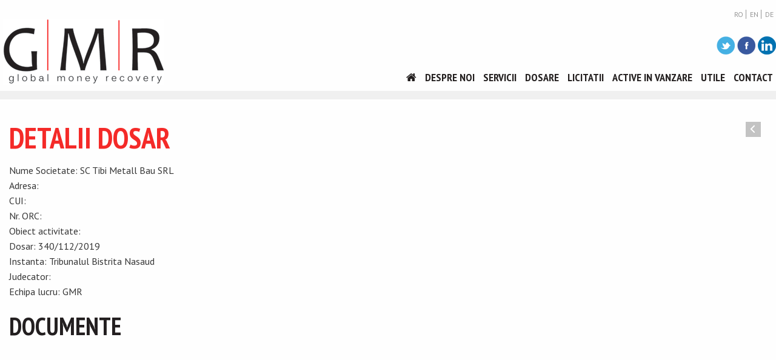

--- FILE ---
content_type: text/html; charset=UTF-8
request_url: https://gmrgroup.ro/dosare/406
body_size: 2156
content:
<!doctype html>
<html class="no-js" lang="ro">
<head>
    <meta charset="utf-8"/>
    <meta name="viewport" content="width=device-width, initial-scale=1.0"/>
    <meta http-equiv="language" content="ro"/>
    <title>SC Tibi Metall Bau SRL</title>

    <meta name="author" content="dreamfactory.ro"/>
    <meta name="keywords" content="Dosar,"/>
    <meta name="description" content="Dosar - "/>

    
    
    
    

    <link rel="shortcut icon" type="image/x-icon" href="/favicon.ico"/>

    <link rel="stylesheet" href="//maxcdn.bootstrapcdn.com/font-awesome/4.3.0/css/font-awesome.min.css">
    <link href='https://fonts.googleapis.com/css?family=PT+Sans:400,400italic,700,700italic' rel='stylesheet' type='text/css'>
    <link href='https://fonts.googleapis.com/css?family=PT+Sans+Narrow:400,700&subset=latin,latin-ext' rel='stylesheet' type='text/css'>

    <link rel="stylesheet" href="/css/foundation.css"/>

    <link rel="stylesheet" href="/css/style.css" type="text/css" media="screen"/>

    <link rel="stylesheet" href="/css/boxes.css" type="text/css" media="screen"/>

    <!-- This is how you would link your custom stylesheet -->
    <link rel="stylesheet" href="/css/app.css">

    
    <link rel="stylesheet" href="/css/language_ro.css" type="text/css" media="screen" />
    <style>
    </style>

    <link rel="stylesheet" type="text/css" href="/lib/ResponsiveMultiLevelMenu/css/component.css"/>

    <link type="text/css" href="//code.jquery.com/ui/1.11.4/themes/blitzer/jquery-ui.css" rel="stylesheet"/>

    <link rel="stylesheet" type="text/css" href="/lib/slick/slick/slick.css"/>
    <!--<link rel="stylesheet" type="text/css" href="//cdn.jsdelivr.net/jquery.slick/1.4.0/slick.css"/>-->
    <link rel="stylesheet" type="text/css" href="/lib/slick/slick/slick-theme.css"/>

    <!-- Magnific Popup core CSS file -->
    <link rel="stylesheet" href="/lib/magnific-popup/dist/magnific-popup.css">

    <link href="/js/desandro-isotope/css/style.css" rel="stylesheet" type="text/css"/>

    <script src="//code.jquery.com/jquery-1.11.2.min.js"></script>
    <script src="//code.jquery.com/jquery-migrate-1.2.1.min.js"></script>

    <script type="text/javascript" charset="utf-8">
        var $j = jQuery.noConflict();
    </script>

    <script src="/js/vendor/modernizr.js"></script>


    <!--<script type="text/javascript" src="/js/protov.js"></script>-->
    <script type="text/javascript" src="/lib/jquery-validation/dist/jquery.validate.min.js"></script>
    <script type="text/javascript" src="/lib/jquery-validation/dist/localization/messages_ro.min.js"></script>

    <!--<script type='text/javascript' src='index.php?autoserver=true&client=all&stub=MySite'></script>-->
<script type='text/javascript' src='/my_site.js'></script>
<script type='text/javascript' src='/js/_script.js'></script>
<script>
    //_script.js

    var ruri1 = "/dosare/406";

    try {
        var remoteHW = new MySite(hwCallback);
    }
    catch (e) {
        try {
            var remoteHW = new mysite(hwCallback);
        }
        catch (e1) {
        }
    }

</script>




</head>


<body id="gmrgroup">

<div class="container row" id="container" style="overflow: hidden;">

    <div id="header" style="position: relative;">
        <div id="identity">
            <a name="sus"></a><a href="/" title="GMR Group"
                    ><img id="logoimage" src="/images/global-money-recovery-logo.png" border="0" alt="gmrgroup.ro"></a>
        </div>

        <ul id="language-nav">
            <li class="lang lang-ro on"><a href="/dosare/406" title="RO">RO</a></li>
            <li class="lang lang-en "><a href="/en/dosare/406" title="EN">EN</a></li>
            <li class="lang lang-de "><a href="/de/dosare/406" title="DE">DE</a></li>
        </ul>

        <div id="cautare_social">
            <div id="social">
                <p><a href="http://twiter.com" target="_blank" rel="nofollow"><img alt="" src="/userfiles/icon-tw.png" style="width: 30px; height: 30px;" /></a>&nbsp;<a href="http://facebook.com" target="_blank" rel="nofollow"><img alt="" src="/userfiles/icon-f.png" style="width: 30px; height: 30px;" /></a>&nbsp;<a href="http://linkedin.com" target="_blank" rel="nofollow"><img alt="" src="/userfiles/icon-in.png" style="width: 30px; height: 30px;" /></a></p>
            </div>
        </div>


        <div id="themenu">
            <ul>
                <li><a href="/"><i class="fa fa-home"></i></a></li>
                <li><a href="/despre-noi">Despre noi</a></li>
                <li><a href="/servicii">Servicii</a></li>
                <li><a href="/dosare">Dosare</a></li>
                <li><a href="/licitatii">Licitatii</a></li>
                <li><a href="/active-in-vanzare">Active in vanzare</a></li>
                <li><a href="/utile">Utile</a></li>
                <li><a href="/contact">Contact</a></li>
            </ul>
        </div>




        <div id="dl-menu" class="left dl-menuwrapper">
            <button class="dl-trigger" onclick=""></button>
            <ul class="dl-menu">
            </ul>
        </div><!-- /dl-menuwrapper -->
    </div>

    <div class="clr"></div>

    <div id="content">

        <div id="contentul" style="position: relative;">
            
            

            
<div class="sep"></div>




<div id="main1" style="padding-left: 15px; padding-right: 15px;">
    <div class="clr" style="height: 30px;"></div>
    <div class="row">
        <div class="small-12 columns">


            <div>


                <div>
                    <div id="main_contentul">

                        <div class="left">
                            <h1>DETALII DOSAR</h1>
                        </div>
                        <div class="right" style="margin-right: 10px; margin-top: 5px;" >
                            <a href="javascript:history.back();"><img src="/images/butt-back.png" alt="Inapoi" /></a>
                        </div>

                        <div class="clr"></div>

                        <p>
                            Nume Societate: SC Tibi Metall Bau SRL<br/>
                            Adresa: <br/>
                            CUI: <br/>
                            Nr. ORC: <br/>
                            Obiect activitate: <br/>
                            Dosar: 340/112/2019<br/>
                            Instanta: Tribunalul Bistrita Nasaud<br/>
                            Judecator: <br/>
                            Echipa lucru: GMR
                        </p>

                        <h2 style="color: #231F20;">DOCUMENTE</h2>

                        <ul style="margin: 0;">
                            
                        </ul>

                    </div>

                    <div class="clr"></div>


                </div>


                <div class="clr"></div>

            </div>

            <div class="clr" style="height: 10px;"></div>


        </div>



        <div class="clr" style="height: 20px;"></div>

        <div class="small-12 columns">
            
        </div>
        <div class="small-12 columns">
            
        </div>
    </div>

</div>



        </div>
        <div class="clr"></div>
    </div>

    <div class="clr"></div>
</div>

<div class="clr"></div>

<div id="footer">
    <div class="clr" style="height: 15px;"></div>
    <div class="row">
        <div class="small-12 columns">
            <div class="text-center">
                <ul>
                    <li><a href="/">Home</a></li>
                    <li><a href="/despre-noi">Despre noi</a></li>
                    <li><a href="/servicii">Servicii</a></li>
                    <li><a href="/servicii">Portofoliu</a></li>
                    <li><a href="/dosare">Dosare</a></li>
                    <li><a href="/suport-logistic">Suport logistic</a></li>
                    <li><a href="/licitatii">Licitatii</a></li>
                    <li><a href="/active-in-vanzare">Active in vanzare</a></li>
                    <li><a href="/onorarii">Onorarii</a></li>
                    <li><a href="/utile">Utile</a></li>
                    <li><a href="/contact">Contact</a></li>
                </ul>
            </div>
        </div>

        <div class="clr" style="height: 10px;"></div>

        <div class="small-12 columns">
            <div class="text-center"><p><a href="http://twiter.com" target="_blank" rel="nofollow"><img alt="" src="/userfiles/icon-tw.png" style="width: 30px; height: 30px;" /></a>&nbsp;<a href="http://facebook.com" target="_blank" rel="nofollow"><img alt="" src="/userfiles/icon-f.png" style="width: 30px; height: 30px;" /></a>&nbsp;<a href="http://linkedin.com" target="_blank" rel="nofollow"><img alt="" src="/userfiles/icon-in.png" style="width: 30px; height: 30px;" /></a></p></div>
        </div>

        <div class="clr" style="height: 10px;"></div>

        <div class="small-12 columns">
            <div class="text-center"></div>
        </div>


    </div>

    <div class="clr" style="height: 10px;"></div>
</div>



<div class="clr"></div>

<script type="text/javascript" src="/lib/slick/slick/slick.min.js"></script>

<script src="//code.jquery.com/ui/1.10.1/jquery-ui.min.js"></script>

<!-- Magnific Popup core JS file -->
<script src="/lib/magnific-popup/dist/jquery.magnific-popup.js"></script>

<script src="/js/vendor/what-input.min.js"></script>
<script src="/js/foundation.min.js"></script>
<script src="/js/app.js"></script>

<script type="text/javascript" charset="utf-8">
    $j(document).ready(function () {
        Init1(); //slower than Init 2
    });
</script>

<script type="text/javascript" charset="utf-8">
    $j(function () {
        Init2(); //faster than Init 1
    });
</script>

<script src="/lib/ResponsiveMultiLevelMenu/js/jquery.dlmenu.js"></script>
<script>
    $j(function () {
        InitDlMenu($j('#dl-menu ul'));
        $j('#dl-menu').dlmenu({
            animationClasses: {classin: 'dl-animate-in-4', classout: 'dl-animate-out-4'}
        });
    });
</script>

</body>
</html>

--- FILE ---
content_type: text/css
request_url: https://gmrgroup.ro/css/style.css
body_size: 2477
content:
body,td,th {
    font-family: "PT Sans", Helvetica, Arial, sans-serif;
    color: #363636;
}
body {
    overflow-y: scroll;
    position: relative;


}

a {
    color: #ed2027;
}

a:hover {
    color: #ee462a;
}

a.smalllink {
    font-style: italic;
    font-size: 12px;
}

a.maimulte {
    font-style: italic;
}
a.maimulte:after {
    content: ">>";
    padding-bottom: 3px;
    padding-left: 3px;
}


h1 {
    color: #f42a28;
    text-transform: uppercase;
}
h1 a {
    color: #f42a28;
}
h2 {
    color: #f42a28;
    text-transform: uppercase;
}
h2 a {
    color: #f42a28;
}
h3 {
    color: #f42a28;
    text-transform: uppercase;
}
h3 a {
    color: #f42a28;
}
h4 {
    color: #f42a28;
}
h4 a {
    color: #f42a28;
}




#container {
    background: transparent;
}

#header {
    height: 150px;

}

#identity {
    position: absolute;

    top: 32px;
    left: 5px;

    width: 30%;
}

#cautare_social {
    position: absolute;
    top: 60px;
    right: 0px;

    text-align: right;
}

#social {
    display: inline-block;
}



#cautare {
    position: relative;

    width: 250px;

    display: inline-block;

    margin-right: 5px;


}
#query {
    padding-left: 5px;
    padding-right: 40px;

    width: 100%;
    height: 36px;

    font-size: 14px;
    font-style: normal;

    border: 2px solid #fdd047;
    border-radius: 5px;

    background: #fff;
    -moz-box-shadow:    inset 0 0 1px #cdcdcd;
    -webkit-box-shadow: inset 0 0 1px #cdcdcd;
    box-shadow:         inset 0 0 1px #cdcdcd;


    color: #464646;
}
#cautare1:after,
#cautare:after {
    font-family: FontAwesome;
    content: "\f002";
    position: absolute;
    top: 3px; right: 0px;

    padding-left: 10px;
    padding-right: 12px;

    cursor: pointer;

    color: #f42a28;

    line-height: 29px;

    border-left: 1px solid #dbe6f0;

}
#cautaimg {
    position: absolute;

    top: 0px;
    right: 0px;
    z-index: 101;

}
#cautare img {

}


ul#language-nav {
    margin: 0;
    padding: 0;
    list-style-type: none;

    position: absolute;
    right: 0px; top: 10px;
}
ul#language-nav li {
    display: inline-block;

    margin: 0;
    line-height: 14px;
    border-right: 1px solid #959595;

}
ul#language-nav li a {
    color: #959595;
    display: inline-block;
    padding-left: 2px;
    padding-right: 4px;

    line-height: 14px;
    font-size: 12px;


}
ul#language-nav li:last-child {
    border: 0;
}
ul#language-nav li a:hover {
    color: #f42a28;
}




#dl-menu {
    position: absolute;

    right: 70px;
    bottom: 30px;
}

#themenu {
    position: absolute;

    right: 0px;
    bottom: 5px;

    width: 90%;

    max-width: 1200px;
}
#themenu ul {
    margin: 0;
    padding: 0;
    list-style-type: none;

    text-align: right;
}
#themenu ul li {
    display: inline-block;
    padding: 0;
}
#themenu ul li a {
    display: inline-block;

    font-family: "PT Sans Narrow", Arial, Helvetica, sans-serif;

    font-weight: bold;

    color: #231f1f;

    font-size: 18px;

    padding: 3px 5px;

    text-transform: uppercase;
}
#themenu ul li a:hover {
    color: #f42a28;
}
#themenu ul li.on a {
    color: #f4811f;
}
#themenu ul li.on a:hover {
    color: #f42a28;
}



a.textuloriginal {
    color: inherit;
}
a.textuloriginal:hover {
    color: #f42a28;

}
#societati {

}
#societati a {
    color: #363636;
    font-size: 12px;
}
#societati a:hover {
    color: #f42a28;
}

a.small-graylink {
    color: #555555;
    text-decoration: underline;
}
a.small-graylink:hover {
    color: #f42a28;
}

a.moresmall {
    width: auto;

    text-align: center;

    display: inline-block;

    cursor: pointer;


    background: #f42a28;
    -webkit-box-shadow: inset 0px -7px 7px -1px rgb(244, 42, 40);
    -moz-box-shadow: inset 0px -7px 7px -1px rgb(244, 42, 40);
    box-shadow: inset 0px -7px 7px -1px rgb(244, 42, 40);


    border-radius: 5px;

    height: auto;

    border: 0;

    text-transform: uppercase;

    color: #fff;


    font-size: 12px;

    font-weight: bolder;
    padding: 5px 10px;
}
a.moresmall:hover {
    color: #fef1b1;
    background: #f4811f;
    -webkit-box-shadow: inset 0px -7px 7px -1px rgb(244, 129, 31);
    -moz-box-shadow: inset 0px -7px 7px -1px rgb(244, 129, 31);
    box-shadow: inset 0px -7px 7px -1px rgb(244, 129, 31);
}


a.moremedium {
    width: auto;

    text-align: center;

    display: inline-block;

    cursor: pointer;


    background: #f42a28;
    -webkit-box-shadow: inset 0px -7px 7px -1px rgb(244, 42, 40);
    -moz-box-shadow: inset 0px -7px 7px -1px rgb(244, 42, 40);
    box-shadow: inset 0px -7px 7px -1px rgb(244, 42, 40);


    border-radius: 5px;

    height: auto;

    border: 0;

    text-transform: uppercase;

    color: #fff;


    font-size: 14px;

    font-weight: bolder;
    padding: 10px 15px;
}
a.moremedium:hover {
    color: #fef1b1;
    background: #f4811f;
    -webkit-box-shadow: inset 0px -7px 7px -1px rgb(244, 129, 31);
    -moz-box-shadow: inset 0px -7px 7px -1px rgb(244, 129, 31);
    box-shadow: inset 0px -7px 7px -1px rgb(244, 129, 31);
}


a.morelarge {
    width: auto;

    text-align: center;

    display: inline-block;

    cursor: pointer;

    background: #f42a28;
    -webkit-box-shadow: inset 0px -7px 7px -1px rgb(244, 42, 40);
    -moz-box-shadow: inset 0px -7px 7px -1px rgb(244, 42, 40);
    box-shadow: inset 0px -7px 7px -1px rgb(244, 42, 40);

    text-transform: uppercase;


    border-radius: 5px;

    height: auto;

    border: 0;

    color: #fff;


    font-size: 20px;

    font-weight: bolder;
    padding: 10px 45px;
}
a.morelarge:hover {
    color: #fef1b1;

    background: #f4811f;
    -webkit-box-shadow: inset 0px -7px 7px -1px rgb(244, 129, 31);
    -moz-box-shadow: inset 0px -7px 7px -1px rgb(244, 129, 31);
    box-shadow: inset 0px -7px 7px -1px rgb(244, 129, 31);

}

.thumbnail {
    position: relative;
}
.thumbnail.video a:after {
    font-family: FontAwesome;
    content: '\f04b';

    position: absolute;
    top: 50%;
    margin-top: -10px;

    font-size: 20px;

    width: 100%;
    text-align: center;

}

input.formular {
    width: 100%;
}
textarea.formular {
    width: 100%;
}

#content {

    width: auto;

    padding-bottom: 40px;

    min-height: 600px;
    font-size: 16px;
}

dl.subm-navnew {
    float: left;

    margin-left: 10px;
    min-width: 220px;
    margin-right: 20px;
    margin-top: 40px;
}

dl.subm-navnew dd {
    background: url(/images/bullet-round.png) 0px 12px no-repeat;
    padding-left: 10px;
}
dl.subm-navnew dd a {
    color: #231f20;
    font-style: italic;

    font-family: "PT Sans Narrow", Arial, Helvetica, sans-serif;
    font-size: 120%;

    font-weight: bold;
}
dl.subm-navnew dd a:hover {
    color: #f42a28;
}


#footer {
    background: #231f20;
    min-height: 260px;
}
#footer ul {
    margin: 0;
    padding: 0;
    list-style-type: none;
}
#footer ul li {
    display: inline-block;
    padding: 0;
    margin: 0;
}
#footer ul li a {
    color: #FFFFFF;

    font-family: "PT Sans Narrow", Arial, Helvetica, sans-serif;

    display: inline-block;

    padding: 3px 3px;

    font-size: 15px;

    text-transform: uppercase;

    font-weight: bold;
}
#footer ul li a:hover {
    color: #f65856;
}

.activityfields {
    margin-left: -10px;
    margin-right: -10px;

    text-align: center;
}
.activityfield {
    display: inline-block;

    position: relative;
    margin: 1%;
    width: 31%;
    vertical-align: top;

    padding-bottom: 20px;

    cursor: pointer;

}
.activityfield:hover {

}
.activityfield:hover a {
    color: #d8251b;
}
.activityfield .img {
    margin-bottom: 5px;
}

.activityfield h2 ,
.activityfield h3 {
    color: #f42a28;
    font-size: 19px;


    text-align: center;
}
.activityfield:hover h2 ,
.activityfield:hover h3 {
    color: #d8251b;
}
.activityfield .short {
    margin-top: 10px;
    text-align: justify;
}
.activityfield .link {
    margin-top: 10px;
    text-align: center;
    margin-bottom: 10px;
}


.projects {
    margin-left: -10px;
    margin-right: -10px;

    text-align: center;
}
.project {
    display: inline-block;

    position: relative;
    margin: 1%;
    width: 31%;
    vertical-align: top;

    padding-bottom: 20px;

    cursor: pointer;

}
.project:hover {

}
.project:hover a {
    color: #fac6c2;
}
.project .img {
    margin-bottom: 5px;
}

.project h2 ,
.project h3 {
    color: #f42a28;
    font-size: 19px;


    text-align: center;
}
.project:hover h2 ,
.project:hover h3 {
    color: #d8251b;
}
.project .short {
    margin-top: 10px;
    text-align: justify;
}
.project .link {
    margin-top: 10px;
    text-align: center;
    margin-bottom: 10px;
}


.stiri {

}
.stire {

    cursor: pointer;
    margin-bottom: 40px;
}
.stire:hover {

}
.stire:hover a {

}
.stire h2 ,
.stire h3 {
    color: #EE9214;
    font-size: 19px;
    margin-bottom: 3px;
    text-align: left;
}
.stire:hover h2 ,
.stire:hover h3 {
    color: #d8251b;
}
.stire .img {

}
.stire .short {
    text-align: justify;
}


.info {
    display: block;

    position: absolute;
    left: 320px;

    min-width: 300px;

    margin-top: -28px;

    color: #FF0000;
    font-size: 13px;
    line-height: 16px;

    background: url(../images/atentie.png) 0px center no-repeat;

    padding-left: 38px;
    min-height: 32px;
}

#kit-de-presa-link a {
    text-decoration: underline;

}


.dk_toggle {
    width: 100%;

}




.navi {
    text-align: center;

    margin: 20px;
}
.pagini {
    font-weight: normal;
    font-family: Arial Narrow, Arial, Helvetica, sans-serif;
    font-size: 16px;
    display: block;
}
.pagini * {
    border: 1px solid #c1b7b1;
    background: #efedeb;

    border-radius: 5px;

    color: #50504E;

    padding: 1px 3px;

    margin: 1px 2px;
}
.pagini span.inactive {
    color: #d3d3d3;
}
.pagini a.paginate {
    color: #50504E;
    padding: 1px 5px;

}
.pagini a.current {
    color: #ed2027;
    padding: 1px 5px;
}


#loading123 {
    position: absolute;

    right: 20px;
    margin-top: -20px;
}


.votat {
    margin-bottom: 20px;
}
.votat a img {
    margin-top: 15px;
}




/* MainError Main Message */

/* end MainError Main Message */


#leftaccount {
    width: 155px;

    float: left;
}


.listtitle {
    color: #ff0000;
}

#main {
    display: table-cell;
    vertical-align: top;
}
#main a {
}
#main td {
    background: #fff;
}
#main tr:hover td {
    background: #fbfbfb;
}

#main p img[align="left"],
#main p img[style*="float: left"],
#main p img[style*="float:left"] {
    margin-right: 10px;
}
#main p img[align="right"],
#main p img[style*="float: right"],
#main p img[style*="float:right"] {
    margin-left: 10px;
}

#right {
    width: 249px;
    padding-left: 10px;

    display: table-cell;
    vertical-align: top;

    border-left: 1px dotted #ff0000;
}
#right dl {

}
#right dl dd {
    margin-left: 0;
    font-size: 12px;
}

#logoutul {
    position: absolute;
    top: 0px;
}





.dt-gallery-container .column {
    margin-bottom: 20px;
}









#infscr-loading {
    position: fixed;
    text-align: center;
    bottom: 30px;
    left: 38%;
    z-index: 100;
    background: #b5b5b5;
    background: hsla(0, 0%, 70%, 0.90);
    padding: 20px;
    color: #222;
    font-size: 15px;
    font-weight: bold;
    -webkit-border-radius: 10px;
    -moz-border-radius: 10px;
    border-radius: 10px;
}

#infinitypaginator {


}
#infinitypaginator span {
    display: none;
}
#lastelementsinfscroll .page_nav:last-child {

}



#infscr-loading {
    position: fixed;
    text-align: center;
    bottom: 30px;

    left: 50%;
    margin-left: -142px;

    z-index: 100;
    background: #b5b5b5;
    background: hsla(0, 0%, 70%, 0.90);
    padding: 20px;
    color: #222;
    font-size: 15px;
    font-weight: bold;
    -webkit-border-radius: 10px;
    -moz-border-radius: 10px;
    border-radius: 10px;
}

#infinitypaginator {


}
#infinitypaginator span {
    display: none;
}
#lastelementsinfscroll .page_nav:last-child {

}

.pagini #infinitypaginator {
    border: 0;
    background: transparent;
}

#incarcamaimulte {
    text-align: center;
    margin-top: -20px;
    margin-bottom: 20px;


}
#incarcamaimulte .incarcamaimulte {
    background: #eff0f1;
    color: #606060;
    border: 0;
    font-size: 14px;
    padding: 7px 40px;

    cursor: pointer;
}


.home-cols {

}
.home-cols h2 {
    color: #231F20;
    text-transform: uppercase;
    font-size: 150%;

}
.home-cols p {

}


.home-galerie-foto h2 {
    margin-top: 0;
}

.despre {

}
.douacoloane td {
    vertical-align: top;
    width: 50%;
}
.douacoloane td:first-child {
    padding-right: 10px;
}
.douacoloane td:last-child {
    padding-left: 10px;
}


.tarife td {
    background: #fef1b1;
    vertical-align: middle;
    min-height: 60px;
}
.tarife td p {
    margin-bottom: 0;
}

.sep {
    height: 14px;
    background: #f0f0f0;
}
.sep-darkwave-begin {
    height: 20px;
    background: url(/images/middle-bkg.png) center top;
}
.sep-darkwave-end {
    height: 20px;
    background: url(/images/middle-bkg.png) center bottom;
}


.clr {
    clear: both;
}
.l4last {
    margin-right: 0;
}

--- FILE ---
content_type: text/css
request_url: https://gmrgroup.ro/css/boxes.css
body_size: 13445
content:
/**
 * Magento
 *
 * NOTICE OF LICENSE
 *
 * This source file is subject to the Open Software License (OSL 3.0)
 * that is bundled with this package in the file LICENSE.txt.
 * It is also available through the world-wide-web at this URL:
 * http://opensource.org/licenses/osl-3.0.php
 * If you did not receive a copy of the license and are unable to
 * obtain it through the world-wide-web, please send an email
 * to license@magentocommerce.com so we can send you a copy immediately.
 *
 * DISCLAIMER
 *
 * Do not edit or add to this file if you wish to upgrade Magento to newer
 * versions in the future. If you wish to customize Magento for your
 * needs please refer to http://www.magentocommerce.com for more information.
 *
 * @copyright  Copyright (c) 2008 Irubin Consulting Inc. DBA Varien (http://www.varien.com)
 * @license    http://opensource.org/licenses/osl-3.0.php  Open Software License (OSL 3.0)
 */

/*
@import url('custom.css');
*/

/****************************************************/
/***********[ Mage_CSS_B Common Elements ]***********/
/****************************************************/


/********************** Columns */

/* All */
.col2-set, .col3-set, .col4-set, .col5-set { clear:both; }

/* Col2 */
.col2-set .col-1, .col2-set .col-2 { width:47.5%; }
.col2-set .col-1 { float:left; }
.col2-set .col-2 { float:right; }

/* Col2-alt */
.col2-alt-set .col-1 { width:32%; }
.col2-alt-set .col-2 { width:65%; }
.col2-alt-set .col-1 { float:left; }
.col2-alt-set .col-2 { float:right; }

/* Col3 */
.col3-set .col-1, .col3-set .col-2, .col3-set .col-3 { float:left; width:31.3%; }
.col3-set .col-1, .col3-set .col-2 { margin-right:3%; }

/* Col4 */
.col4-set .col-1, .col4-set .col-2, .col4-set .col-3, .col4-set .col-4 { float:left; width:22%; }
.col4-set .col-1, .col4-set .col-2, .col4-set .col-3 { margin-right:4%; }

/* Table Columns */
table .col-1, table .col-2, table .col-3, table .col-4 { float:none !important; margin:0 !important; }
.col3-set td.spacer { width:3%; }
.col4-set td.spacer { width:4%; }


.accent { color:#E76200; font-weight:bold; }

/********************** Form */

/* Form Elements */
input.input-text, select, textarea { border:1px solid #c9c9c9; font:12px arial, helvetica, sans-serif; background: #f9f6e9;}
option, optgroup { font:12px arial, helvetica, sans-serif; }
optgroup { font-weight:bold; }
textarea { overflow:auto; }
input.input-text, textarea { padding:2px; }
input.radio { margin-right:3px; }
input.checkbox { margin-right:3px; }
.qty { width:2em; }
fieldset ul {
     list-style-type: none;
}

ul.form-list {
    list-style-type: none;
    margin-left: 1px;
    margin-right: 1px;
}
ul.form-list li{
    margin-bottom: 3px;
}
.group-select label, .form-list label, .payment-methods label { font-weight:normal; }
.input-text:focus, select:focus, textarea:focus { background:#edf7fd; }
.button-set { /* Container for form buttons*/
    clear:both;
    margin-top:30px;
    border-top:1px solid #e4e4e4;
    padding-top:8px;
    text-align:right;
    }
.form-button, .form-button-alt {
    overflow:visible;
    width:auto;
    border:0;

    border-radius: 5px;

    padding: 10px 25px;
    color: #fff;
    background: #f42a28;
    -webkit-box-shadow: inset 0px -7px 7px -1px rgb(244, 42, 40);
    -moz-box-shadow: inset 0px -7px 7px -1px rgb(244, 42, 40);
    box-shadow: inset 0px -7px 7px -1px rgb(244, 42, 40);


    font:bold 15px arial, sans-serif !important;
    cursor:pointer;
    text-align:center;
    vertical-align:middle;
    }
.form-button:hover, .form-button-alt:hover {
    color: #fef1b1;
    background: #f4811f;
    -webkit-box-shadow: inset 0px -7px 7px -1px rgb(244, 129, 31);
    -moz-box-shadow: inset 0px -7px 7px -1px rgb(244, 129, 31);
    box-shadow: inset 0px -7px 7px -1px rgb(244, 129, 31);
}
.form-button span, .form-button-alt span {
    white-space:nowrap;
    }
.form-button-alt {
    border:1px solid #aaa;
    background-color:#ccc;
    }
a.form-button-alt { padding:2px 9px; text-decoration:none; }
.form-button-alt:hover { color:#fff; text-decoration:none; }
.btn-checkout {
    display:block;
    float:right;
    background:transparent  no-repeat 100% 0;
    font-size:15px;
    font-weight:bold;
    padding-right:8px;
    }
.btn-checkout, .btn-checkout:hover {
    color:#fef5e5;
    text-decoration:none;
    }
.btn-checkout span {
    display:block;
    padding:0 17px 0 25px;
    background:transparent no-repeat;
    line-height:40px;
    }

/* Form lists */
.form-list li { margin-bottom:6px; }
.form-list li .input-box .input-text, .form-list li .input-box textarea { width:250px; }
.form-list li .input-box select { width:256px; }
.form-list li .input-box2 .input-text, .form-list li .input-box2 textarea { width:250px; }
.form-list li .input-box2 select { width:256px; }
.form-list li.addElement { border-top:1px solid #DDD; padding-top:10px; }

.group-select {
    margin-top:58px;
    margin-bottom: 20px;

    border: 0;
    border-top:1px dashed #ccc;


    padding:22px 25px 12px 25px;
    background:#fff;
    }
.group-select .legend {
    margin-top:-53px;

    position: absolute;

        margin-left: -33px;

        display: inline-block;

        background:#fff;
        padding:0 8px;
        color:#ed2027;
        font-weight:bold;
        font-size:18px;
        font-style: italic;
    }
.group-select li { padding:4px 8px; }
.group-select li .input-box { float:left; width:275px; }
.group-select li .input-box2 { float:left; width:275px; }
.group-select li .input-text, .group-select li select, .group-select li textarea { width:250px; }
.group-select li .input-text2, .group-select li select2, .group-select li textarea2 { width:250px; }
.group-select li .input-box .input-text, .group-select li .input-box textarea { width:250px; }
.group-select li .input-box2 .input-text, .group-select li .input-box textarea2 { width:250px; }
.group-select li .input-box select { width:256px; }
.group-select li .input-box2 select { width:256px; }


/* Form Messages */
.validation-advice, .required { color:#EB340A; }
.validation-advice {
    clear:both;
    min-height:15px;
    margin-top:3px;
    background:url(../images/validation_advice_bg.gif) no-repeat 2px 1px;
    padding-left:17px;
    font-size:10px;
    font-weight:bold;
    line-height:12px;
    }
.validation-failed {
    border:1px dashed #EB340A !important;
    background:#faebe7 !important;
    }
label.required {
    font-weight:bold;
    }
p.required { font-size:.95em; text-align:right; }


/********************** Messages  */
.success { color:#3d6611; }
.error { color:#df280a; }
.notice {color:#e26703; }
.success, .error { font-weight:normal; display: block;}
.messages { width:100%; overflow:hidden; }
.error-msg, .success-msg, .notice-msg, .note-msg {
    min-height:23px !important;
    margin-bottom:1em !important;
    border-style:solid !important;
    border-width:1px !important;
    background-repeat:no-repeat !important;
    background-position:10px 10px !important;
    padding:8px 8px 8px 32px !important;
    font-size:.95em !important;
    font-weight:bold !important;
    }
.error-msg li, .success-msg li, .notice-msg li {margin-bottom:.2em; }
.error-msg {
    border-color:#f16048;
    color:#df280a;
    background-color:#faebe7;
    background-image:url(../images/error_msg_icon.gif);
    }
.success-msg {
    border-color:#446423;
    color:#3d6611;
    background-color:#eff5ea;
    background-image:url(../images/success_msg_icon.gif);
    }
.notice-msg, .note-msg {
    border-color:#fcd344;
    color:#3d6611;
    background-color:#fafaec;
    background-image:url(../images/note_msg_icon.gif);
    }



/********************** Headings */

.head, .inner-head { line-height:1.25em; text-align:right; }
.head h1,.head h2, .head h3, .head h4, .head h5,
.inner-head h1,.inner-head h2, .inner-head h3, .inner-head h4, .inner-head h5{ margin:0; float:left; }


/* Page heading */
.page-head { margin:0 0 25px 0; border-bottom:1px solid #ccc; }
.page-head-alt { margin:0 0 12px 0; }
.page-head, .page-head-alt { text-align:right; }
.page-head h3, .page-head-alt h3 {
    margin:0;
    font-size:1.7em !important;
    font-weight:normal !important;
    text-transform:none  !important;
    text-align:left;
    }
.button-level h3 { /* heading level with buttons */
    float:left;
    width:55%;
    }
.page-head .link-feed {float:right; margin-top:9px; }
.button-level .link-feed {float:none!important; font-size:1em!important; }

/* Category list heading */
.category-head {
    margin-bottom:7px;
    }
.category-head h2 {
    max-width:100%;
    margin:0;
    padding:3px 0;
    color:#0a263c;
    font-size:1.6em;
    line-height:1.3em;
    font-weight:normal;
    overflow:hidden;
    }

.box-header {font-size:1.05em;text-align:left;background:#EEEEEE none repeat scroll 0%;font-weight:bold;padding:2px 8px;margin:10px 0px}
.category-head  .link-feed {float:right; margin-top:10px; position:relative; }

/********************* Tables */
td.label        { font-weight:bold; }

/* Data Table */
.data-table { border:0px solid #bebcb7; width:100%; }
.data-table tr { background:#fff; }
.data-table .odd  { background:#fff }
.data-table .even { background:#fff !important; }
.data-table td.last, .data-table th.last { border-right:0;  }
.data-table tr.last th,
.data-table tr.last td { border-bottom:0 !important; }
.data-table th { border-right:0px solid #c2d3e0; padding:2px 8px; color:#0a263c; white-space:nowrap; }
.data-table th.wrap { white-space:normal; }
.data-table th a,
.data-table th a:hover { color:#fff; }
.data-table td { padding:1px 8px; }
.data-table thead tr th { background-color:#ccc; color:#FFFFFF; }
.data-table tfoot { border-bottom:1px solid #d9dde3; }
.data-table tfoot tr.first { background:url(../images/base_mini_actions_bg.gif) 0 0 repeat-x; }
.data-table tfoot tr { background-color:#DEE5E8 !important; }
.data-table tfoot td { padding-top:1px; padding-bottom:1px; border-bottom:0; border-right:1px solid #d9dde3; }
.data-table tbody td { border-bottom:1px solid #d9dde3; border-right:0px solid #d9dde3; }
/* Bundle Products */
.data-table tbody.odd tr { background:#f8f7f5 !important; }
.data-table tbody.even tr { background:#f6f6f6 !important; }
.data-table tbody.odd tr td,
.data-table tbody.even tr td { border-bottom:0; }
.data-table tbody.odd tr.border td,
.data-table tbody.even tr.border td { border-bottom:1px solid #d9dde3; }

.data-table tbody td h5.title { margin:0; padding:0; font-size:1em; font-weight:bold; color:#2f2f2f; }
.data-table tbody td .option-label { font-weight:bold; font-style:italic; }
.data-table tbody td .option-value { padding-left:10px; }

.box-table td { padding:10px; }
.box-table tfoot td { padding-top:5px; padding-bottom:5px; }
.box-table select { width:100%; }

.nested-data-table th, .nested-data-table td { padding-top:2px; padding-bottom:2px;  }

.generic-table td { padding:0 8px}
.generic-table td.first { padding-left:0; white-space:nowrap; }
.shipping-tracking .button-set { margin-top:0; border:none; border-top:0; padding-top:0; }

/********************** Lists */
.disc { margin-bottom:10px; list-style:disc; }
.disc li { margin-left:20px; }


/* Bare List */ /* Unstyled list */
.bare-list { margin:5px 0; }
.bare-list li { margin:3px 0; }



/********************** Space Creators */
.no-display { display:none; }
.content-box { min-height:250px; } /* Set minimum height for visual presentation */
.content { padding:12px 12px 12px 15px; } /* Sets default padding */
.actions { line-height:1.3em; }
.separator { padding:0 3px; }
.pipe { padding:0 4px; font-size:.95em; }
.divider { margin:10px 0; height:1px; background:url(../images/dotted_divider.gif) repeat-x; font-size:1px; line-height:1em; overflow:hidden; }

/********************** Pager */
table.pager select,
table.view-by select { margin:0 3px; font-size:.95em; }
table.pager select { width:50px; }
table.view-by td.sort-by { text-align:right; padding-right:4px; }
table.view-by select { width:85px; }
table.pager, table.view-by {
    width:100%;
    background:url(../images/pager_bg.gif) repeat-x 0 100% #fff;
    font-size:.95em;
    }
table.pager td {
    width:32%;
    border-top:1px solid #eee;
    padding:4px 8px;
    vertical-align:middle;
    }
table.pager td.sort-by { text-align:right; padding-right:4px; }
table.pager td.sort-by a { text-decoration:none; }
table.pager td.pages { padding:4px 0; white-space:nowrap; text-align:center; }
table.pager td.pages a { text-decoration:none; }
table.pager ol, table.pager li {
    display:inline;
    }
table.pager li { padding:0 2px; }
table.view-by td {
    width:33%;
    border-top:1px solid #e2e2e2;
    padding:4px 8px;
    vertical-align:middle;
    }



/************************************************************/
/********************[ Mage_CSS_C Layout]********************/
/************************************************************/


/********************** Base Layout */

/* Structure */
.wrapper { max-width:948px; margin:0px auto }
.header {
    text-align:left;
	background: url(../images/header_bg.gif) no-repeat center top ;
    height:120px;
	}
.header-top {
    position:relative;
    z-index:999;
    width:948px;
    margin:0 auto;
    }
.header-right {
	float: left;
    width: 718px;
	margin-top:50px;
}
.header-left {
    float: left;
    height: 89px;
}
.header-nav {
    margin:0 auto;
	padding-left:25px;
    }
.middle {
    width:948px;
	min-height: 350px;
    margin:0 auto;
    position:relative;
	background: url(../images/top-container.gif) no-repeat center top #FFFFFF;
    }
.top_links { position:absolute; top:10px; right:0;}
.top_links a { text-decoration:none; }
.top_links li { display:inline; }

.side-col { width:225px; }
.col-left { float:left; }
.col-main { float:left; width:98%; text-align:left; padding:0px 0px 0px 0px; }
.col-right { float:right; padding-right: 5px;}
.col-1-layout .col-main { float:none; margin:0; }
.col-2-right-layout .col-main { float:left; width:705px;  }
.col-2-left-layout .col-main { float:right; width:705px; }
.col-3-layout .col-main { width:475px; margin-left:17px; }

/* Style */
.header { width: 948px; margin-top: 0px; margin-right: auto; margin-bottom: 0px; margin-left: auto; }
.header-top-container { width: 948px; margin-top: 0px; margin-right: auto; margin-bottom: 0px; margin-left: auto;}
.header-top { }
.header-nav-container { }
.middle-container { min-height: 250px; }
.middle { background-color:#FFFFFF; padding:0px 0px 0px 0px; }

#main {

}


/********************** Header */

/* Logo */
h1#logo {
    float:left;
    width:170px;
	height:89px;
    margin: 20px 0 0px 35px;
    }
.page-popup h1#logo { display:none; }


/* Quick Access*/
.quick-access {
    width:540px;
    float:right;
    margin-top:28px;
    text-align:right;
    padding:0 10px;
    color:#fff;
    }
.quick-access p { margin-bottom:4px; }
.quick-access li {
    display:inline;
    background:url(../images/shop_access_pipe.gif) no-repeat 100% .35em;
    padding-right:7px;
    padding-left:3px;
    }
.quick-access li.first { padding-left:0; }
.quick-access li.last { padding-right:0; background:none; }
.shop-access { margin-bottom:6px; }
.shop-access a, .shop-access a:hover { color:#ebbc58; font-size:.95em; }
.shop-access li.last { padding-right:0; background:none; }
.language-switcher { float:right; margin-top:5px; margin-left:60px; }
.language-switcher label { color:#A7C6DD; padding-right:5px; }
.language-switcher .flag option { background-repeat:no-repeat; background-position:left center; padding-left:20px; margin-left:2px; }

/* Breadcrumbs */
.breadcrumbs { background-color:#969593; padding: 3px 0px 3px 5px; margin-top:5px; margin-left:27px;  line-height:1.25em; color: #FFFFFF; }
.breadcrumbs  a{ font-size: 12px; font-family: Trebuchet MS; color: #FFFFFF;}
.breadcrumbs  a,a.active,a.hover{font-size: 12px; text-decoration:none; font-family: Trebuchet MS; line-height:1.25em;color: #FFFFFF;}
.breadcrumbs li { display:inline;}


/* Mini search */
.mini-search {
    position:absolute;
    top:0;
    right:0;
    height:25px;
	margin-top:10px;
	margin-right: 470px;
    }
.mini-search .input-text { 
	border: none;
    background: #9E9D91 url(../images/mini_search_rounded.gif);
    width: 98px;
    height: 15px; 
}

.search-autocomplete {
    border:1px solid #5c7989;
    background:#f9f5f0;
    position:absolute;
    left:40px;
    top:22px;
    width:216px !important;
    }
.search-autocomplete li { border-bottom:1px solid #f4eee7; padding:2px 8px 1px 8px; }
.search-autocomplete li.odd { background:#fffefb; }
.search-autocomplete li.selected { background:#f7e8dd; }



/********************** Sidebars */
.side-col .box { margin-bottom:1.3em; }
.side-col .content { padding:5px 10px; }
.side-col .head { text-align:left; }
.side-col h2, .side-col h3, .side-col h4, .side-col h5 { float:none; }
.side-col h3 { font-size:1.05em; text-transform:uppercase; }
.side-col h4 { color:#e65505; text-transform:uppercase; }
.side-col .actions {
    padding:4px 0;
    font-size:.95em;
    text-align:right;
    }
.side-col .actions a, .side-col .actions a:hover { text-decoration:underline; }
.widget-btn { float:right; font-size:11px; margin:0 3px 1px 5px; }
.widget-btn, .widget-btn:hover { color:#646464; font-weight:bold; }


/* Currency Switcher */
.currency-switcher {
    height:53px;
    padding:7px 12px 10px 12px;
    background:url(../images/currency_switcher_bg.gif) no-repeat;
    font-size:1.05em;
    }
.currency-switcher h4 {
    min-height:21px;
    background:url(../images/icon_world.gif) no-repeat 0 2px;
    color:#fff;
    padding-left:22px;
    text-transform:none;
    }
.currency-switcher select { width:98%; }


/* Base Mini */
.base-mini { margin-left: 10px; border:1px solid #c4c1bc; background:#fff; line-height:1.3em;  font-size:.95em;  }
.base-mini .head { margin:0 1px; border-bottom:1px solid #ddd; background:url(../images/base_mini_head_bg.gif) repeat-x #fff; padding:2px 8px; }
.base-mini .head h4 { min-height:16px; color:#e26703; background-repeat:no-repeat; background-position:0 0; padding:1px 0 1px 21px; text-transform:uppercase; }
.base-mini .head h4 .count { text-transform:none; color:#2f2f2f; white-space:nowrap; font-weight:normal; font-size:.95em; }
.base-mini h5 { font-size:1em; }
.base-mini .content, .base-mini ol { background:#f8f7f5; }
.base-mini ol li { padding:7px 4px 7px 8px; /*position:relative;*/ }
.base-mini ol li.odd { background:#f4f3f3; }
.base-mini ol li.even { background:#fafafa; }
.base-mini .actions { background:url(../images/base_mini_actions_bg.gif) repeat-x #dee5e8; padding:6px; }
.base-mini .product-images { /*position:absolute; z-index:1; left:8px;*/ float:left; width:52px; height:52px; }
.base-mini .product-images a img { border:1px solid #a9a9a9; vertical-align:top; }
.base-mini .product-checkbox { float:left; width:10px; }
.base-mini .product-names { margin-left:18px; }
.base-mini .product-details { margin:0 0 0 60px; height:50px; }
.base-mini .product-details[class] { height:auto; min-height:50px; }
.base-mini .regular-price { font-size:11px; }
.base-mini .regular-price .price { color:#2f2f2f; }
.base-mini .special-price { font-size:11px; }
.base-mini .minimal-price { font-size:11px; }
.base-mini .price-box { margin:1px 0; }

/* Sidebar Blocks */
.mini-product-tags .head h4 { background-image:url(../images/icon_tag_green.gif); }
.mini-product-tags li { display:inline; padding-right:4px; line-height:1.5em; }
.mini-product-tags li:after { display:inline!important; }
.mini-product-tags .content { padding:10px; }
.mini-product-tags .content a, .mini-product-tags .content a:hover { color:#1b2d3b; }

.mini-newsletter h4 { background-image:url(../images/icon_newspaper.gif); }
.mini-newsletter .input-text { margin-bottom:3px; }

.mini-cart .head h4 { background-image:url(../images/icon_basket.gif); }
.mini-cart .subtotal { background:#fbebd9; margin-top:5px; padding:2px 0; text-align:center; }
.mini-cart h5 { margin:0; background:#F4F3F3; padding:6px 8px 2px 8px; }
.mini-cart .actions { border-bottom:1px solid #c2c2c2; padding-top:3px; padding-bottom:1px; }
.mini-cart .actions .form-button { margin-top:3px; margin-bottom:5px; }
.mini-wishlist .head h4 { background-image:url(../images/icon_bell.gif); }
.mini-wishlist .link-cart { display:block; }

.mini-compare-products .head h4 { background-image:url(../images/icon_table.gif); }

.mini-poll .head h4 { background-image:url(../images/icon_group.gif); }
.mini-poll td.label { font-weight:bold; padding-right:10px; }
.mini-poll td.item  { white-space:nowrap; }

.mini-product-view .head h4 { background-image:url(../images/icon_tag_green.gif); }


/********************** Footer */
.footer-container { width:948px; margin:0 auto;}
.footer {
    width:948px;
	min-height:10px;
	max-height:100px;
	padding-bottom:10px;
	color:#605d5c;
	
    /*preload*/
    
    background-image:url(../images/primeste-100-ron-hover.jpg);
    
    background-image:url(../images/footer_back.gif);
    
    
	background-position:bottom center;
	background-repeat: repeat-x;
    /*position:relative;*/
    }
.footer .store-switcher { display:inline; padding:0 10px 0 0; vertical-align:middle; }
.footer .informational label { color:#fff; font-weight:bold; padding-right:3px; }
.footer .informational ul {
    display:inline;
    }
.footer .informational li {
    display:inline;
    background:url(../images/footer_info_separator.gif) no-repeat 100% 50%;
    padding-right:8px;
    padding-left:4px;
    }
.footer .informational li.last { background:none; padding-right:0; }
.footer .informational a, .footer .informational a:hover { color:#fff; }
.footer .informational a { text-decoration:none; }
.footer .legality {
    padding:13px 0;
    color:#ecf3f6;
    text-align:center;
    }
.footer .legality a, .footer .legality a:hover { color:#ecf3f6; }

/************************************************************/
/****************[ Mage_CSS_D Shop Elements]*****************/
/************************************************************/

.product-shop { float:left; width:90%; margin-left:15px; }
.product-view-right { float:left; margin-left:5px;}
.out-of-stock { height:18px; padding-top:3px;color:#D83820; font-weight:bold; }
.product-shop .short-description { width:100%; overflow:hidden; margin-bottom:10px; }

/********************** Rating */
.ratings {
    margin:7px 0;
    line-height:1em;
    }
.rating-box {
    float:left;
    position:relative;
    width:69px;
    height:13px;
    margin-right:5px;
    background:url(../images/product_rating_blank_star.gif) repeat-x;
    }
.rating-box .rating {
    position:absolute;
    top:0;
    left:0;
    height:13px;
    background:url(../images/product_rating_full_star.gif) repeat-x;
    }
.ratings-list {
    margin:4px 0;
    }
.ratings-list td {
    padding:3px 0;
    }
.ratings-list td.label {
    padding-right:8px;
    font-size:.95em;
    font-weight:bold;
    line-height:1em;
    }



/************************** Prices */
.price { white-space:nowrap !important; }

.price-box { padding:5px 0; }
.price-box .price { font-weight:bold; color:#c76200; }

/* Regular price */
.regular-price { color:#c76200; }
.regular-price .price { font-weight:bold; font-size:13px; color:#c76200; }

/* Old price */
.old-price { margin:0; }
.old-price .price-label { white-space:nowrap; color:#999; }
.old-price .price { font-weight:bold; color:#c76200; text-decoration:line-through; }

/* Special price */
.special-price { margin:0; padding:3px 0; }
.special-price .price-label { font-size:13px; font-weight:bold; white-space:nowrap; color:#cd5033; }
.special-price .price { font-size:13px; font-weight:bold; color:#c76200; }

/* Minimal price (as low as) */
.minimal-price { margin:0; }
.minimal-price .price-label { font-weight:bold; white-space:nowrap; }

a.minimal-price-link { display:block; }
a.minimal-price-link .label {}
a.minimal-price-link .price { font-weight:normal; color:#1e7ec8; }

/* Excluding tax */
.price-excluding-tax { display:block; color:#999; }
.price-excluding-tax .label { white-space:nowrap; color:#999; }
.price-excluding-tax .price { font-size:13px; font-weight:normal; color:#c76200; }

/* Including tax */
.price-including-tax { display:block; color:#999; }
.price-including-tax .label { white-space:nowrap; color:#999; }
.price-including-tax .price { font-size:13px; font-weight:bold; color:#c76200; }

/* Excl tax (for order tables) */
.price-excl-tax  { display:block; }
.price-excl-tax .label { display:block; white-space:nowrap; }
.price-excl-tax .price { display:block; }

/* Incl tax (for order tables) */
.price-incl-tax { display:block; }
.price-incl-tax .label { display:block; white-space:nowrap; }
.price-incl-tax .price { display:block; font-weight:bold; }

/* Price range */
.price-from { margin:0; }
.price-from .price-label { font-weight:bold; white-space:nowrap; }

.price-to { margin:0; }
.price-to .price-label { font-weight:bold; white-space:nowrap; }

/* Price notice next to the options */
.price-notice { padding-left:10px; color:#999; }
.price-notice .price { font-weight:bold; color:#2f2f2f; }

.price-as-configured { margin:0; }
.price-as-configured .price-label { font-weight:bold; white-space:nowrap; }

.price-box-bundle { padding:0 0 10px 0; }
.price-box-bundle .price-box { margin:0 !important; padding:0 !important; }
.price-box-bundle .price { color:#555; }

.product-pricing-grouped li { padding:2px 0; color:#e26703; }
.product-pricing-grouped li .price { font-weight:bold; }


/********************** Generic Box */
.generic-box { margin-bottom:15px; padding:12px 15px; border:1px solid #D0CBC1; background:url(../images/base_mini_head_bg.gif) repeat-x #fff; }
.generic-product-list li { margin:12px 0; }


/********************** Catalog Listing */
.catalog-listing { line-height:1.35em; }
.catalog-listing h5 { margin-bottom:.4em; font-size:1.05em; }
.catalog-listing h5 a, .catalog-listing h5 a:hover, .catalog-listing h5 a:active { color:#203548; text-decoration:underline; }
.catalog-listing h5 a:active {font-size: 12px;}
.catalog-listing .add-to { margin:.7em 0; color:#555; line-height:1.3em; font-size:.95em; font-weight:bold; }
.catalog-listing .add-to a, .catalog-listing .add-to a:hover { text-decoration:underline; }
.catalog-listing .ratings { margin-bottom:.6em; }

.catalog-listing .ratings { line-height:1.5; }
.catalog-listing .ratings .rating-box { float:none; margin-bottom:3px; }
.catalog-listing .ratings .pipe { display:none; }
.catalog-listing .ratings a { display:block; }

/* Generic Product Grid */
.generic-product-grid { width:100%; }
.generic-product-grid td { line-height:1.6em; }
.generic-product-grid tr.last td { border-bottom:0; }
.generic-product-grid td.last { border-right:0; }
.generic-product-grid .product-image { text-align:left; height:100px;  }
.generic-product-grid td.empty-product { }


/********************** Layered Navigation */
.layered-nav .head {
    margin:0;
    background:url(../images/layered_nav_head_bg.gif) no-repeat;
    height:24px;
    }
.layered-nav h3 { display:none; }
.layered-nav .border-creator { border-style:solid; border-color:#a0b3c3; border-width:0 1px 1px 1px; }
.layered-nav h4 {
    margin:0;
    border:1px solid #b9ccdd;
    border-left:0;
    border-right:0;
    padding:3px 10px;
    background:url(../images/layered_nav_narrowed_category_heading.gif) #d5e8ff;
    color:#1f5070;
    font-weight:bold;
    font-size:1em;
    }
.layered-nav .narrowed-category li { background:url(../images/narrow_category_bg.gif) repeat-x 0 100% #fff; padding:4px 6px 4px 10px; }
.layered-nav .narrowed-category li .label {
    background:url(../images/narrow_by_li_by.gif) no-repeat 0 .2em;
    padding-left:20px;
    font-weight:bold;
    text-transform:uppercase;
    }
.layered-nav .widget-btn {
    float:right;
    margin:.1em 0 0 5px;
    font-size:.95em;
    }
.layered-nav .actions {
    border-style:solid;
    border-color:#dee5e8;
    border-width:1px 0;
    padding:4px 10px;
    background:#cad6e4;
    }
.narrow-by dl {
    padding:0 0 0 0;
    }
.narrow-by dt {
    margin:0;
	background-color:#666666;
	color:#fff;
    padding:0px 5px 0 5px;
    text-transform:uppercase;
    }
.narrow-by dd {
	margin-bottom:2px;
	padding-left:3px;
	padding-right:3px;
	border:1px solid #999999;
	height:95px;
	min-width:105px;
    }
.narrow-by li { }
.narrow-by a { color:#333333; font-size:10px;}
.narrow-by dd.last { background:none; }

.upsell-products {
	display:table-cell;
	vertical-align:bottom;
}

/********************* Tool Tips */
.tool-tip { border:1px solid #7ba7c9; background:#eaf6ff; position:absolute; }
.tool-tip .inline-content { padding:8px; }
.tool-tip .block-content { padding:15px 20px; }
.tool-tip .btn-close { display:block; position:absolute; right:6px; text-align:right; top:6px; }


/************************************************************/
/******************[ Mage_CSS_E Shop Pages]******************/
/************************************************************/

/********************** Home */

.home-callout { margin-bottom:12px; }
.home-callout img { display:block }
.home-spot { float:left; width:470px; margin-left:20px; }
.best-selling h3 { margin:12px 0 6px 0; color:#e25203; font-size:1.2em; }
.best-selling table { border-top:1px solid #ccc; }
.best-selling tr.odd { background:url(../images/best_selling_tr_odd_bg.gif) repeat-x 0 100% #eee; }
.best-selling tr.even { background:url(../images/best_selling_tr_even_bg.gif) repeat-x 0 100% #fff; }
.best-selling td { width:50%; border-bottom:1px solid #ccc; padding:8px 10px 8px 8px; font-size:.95em; }
.best-selling .product-img { float:left; border:2px solid #dcdcdc; }
.best-selling .product-description { margin-left:107px; line-height:1.3em; }
.best-selling a.product-name, .home-spot .best-selling a.product-name:hover { color:#203548; }

.recently h3 { margin:12px 0 6px 0; color:#e25203; font-size:1.2em; }
.recently .product-image { border:2px solid #dcdcdc; }
.recently a.product-name, .recently a.product-name:hover { color:#1d7ecf; font-size:11px; }
.recently .add-to {margin-top:5px;font-size:11px; }
table.recently-list {width:100%; }
table.recently-list td {width:20%; }

/********************** Search */
.advanced-search {
    margin:28px 0;
    border:1px solid #bbafa0;
    padding:22px 25px 12px 25px;
    background:#fbfaf6;
    }
.advanced-search .legend {
    margin-top:-33px;
    float:left;
    border:1px solid #f19900;
    background:#F9F3E3;
    padding:0 8px;
    color:#E76200;
    font-weight:bold;
    font-size:1.1em;
}
.advanced-search li { margin-bottom:5px; }
.advanced-search li label { width:150px; float:left; }
.advanced-search .input-text { width:250px; }
.advanced-search select { width:256px; padding:2px; }
.advanced-search .field-row { display:inline; width:250px; }
.advanced-search .range .input-text { width:70px; }
.advanced-search .range select { width:90px; padding:1px; }

.advanced-search-nothing-found { font-weight:bold; color:#df280a; margin-bottom:10px; }
.advanced-search-found-amount { margin-bottom:10px; }
.advanced-search-summary-box { padding:10px 10px 5px 10px; margin:0 0 10px; border:1px solid #E9D7C9; background-color:#FFF6F1; }
.advanced-search-summary-tip { clear:both; font-weight:bold; }
.advanced-search-summary-box { margin-bottom:10px; }
.advanced-search-summary-box ul { list-style:none; float:left; width:50%; }
.advanced-search-summary-box ul li span { background:url(../images/search_criteria.gif) 0 3px no-repeat; padding-left:15px; font-weight:bold; color:#E17C24; }
/* Inline translation fix */
.advanced-search-summary-box ul li span.translate-inline { background:0 !important; }



/********************** Catalog Listing */

/* List Type */
.listing-type-list .listing-item { border-top:1px solid #D9DDE3; padding:12px 10px; }
.listing-type-list .product-image { float:left; width:135px; }
.listing-type-list .product-shop { width:305px; }
.listing-type-list .product-shop .description { margin:.5em 0 1.2em 0; }
.listing-type-list .product-shop .price-box { float:left;text-align:left; white-space:nowrap; margin:3px 13px 5px 0; padding:0; }
.listing-type-list .product-shop .form-button {margin:0.5em 0 0; }
.listing-type-list .product-shop .product-reviews { margin:15px 0; font-size:.95em; }
.listing-type-list .product-shop .product-reviews a, .listing-type-list .product-shop .product-reviews a:hover { color:#6e6969; }
.listing-type-list .listing-item .rating-box { margin-bottom:6px; }

/* Grid Type *\/
.listing-type-grid td { width:33%; text-align:left; }
.listing-type-grid .add-to-compare { display:block; margin:5px 0; background:url(../images/icon_add_to_compare.gif) no-repeat 0 50%; padding-left:22px; color:#6e6969; font-weight:bold; }
.listing-type-grid .rating-box { float:left; margin-left:0; margin-right:5px; }
.listing-type-grid .actions { margin:10px 0; text-align:center; }*/

/* Grid Type */
.listing-type-grid { }
.listing-type-grid .grid-row {  }
.listing-type-grid li.item { float:left; width:32%; padding:0px 0px; line-height:1.6em; overflow:hidden; }
.listing-type-grid .last { border-bottom:0; }
.listing-type-grid .product-image { text-align:center; }
.listing-type-grid .rating-box { float:left; margin-left:0; margin-right:5px; }
.listing-type-grid .actions { margin:10px 0; text-align:center; }
/* Rewrites for different layouts */
.col-1-layout .listing-type-grid { padding-left:10px; }
.col-1-layout .listing-type-grid li.item { width:33%; }
.col-2-left-layout .listing-type-grid,
.col-2-right-layout .listing-type-grid { background-image:url(../images/bkg_products-grid2.gif); }
.col-2-left-layout .listing-type-grid li.item,
.col-2-right-layout .listing-type-grid li.item { width:208px; }



/********************** Product Detail */
/* Product Images */
.product-img-box { float:left; }
.product-img-box .product-image-zoom { vertical-align:top; position:relative; overflow:hidden; width:200px; height:200px; z-index:9;}
.product-img-box .product-image-zoom img { cursor:move; }
.image-zoom { position:relative; z-index:9; height:32px; width:200px; margin:0 auto 0px auto; background:url(../images/slider_bg.gif) no-repeat 50% 50%; padding:0 0px 0 0px; cursor:pointer;}
.image-zoom #track { position:relative; height:28px; top:12px; margin:0 18px 0 18px;}
.image-zoom #handle { position:absolute; left:0; top:-1px; width:9px; height:22px;background:url(../images/magnifier_handle.gif) 0 0 no-repeat; }
.image-zoom .btn-zoom-out { position:absolute; left:5px; top:16px; }
.image-zoom .btn-zoom-in { position:absolute; right:5px; top:16px; }
.product-img-box .more-views h4 { border-bottom:1px solid #ccc; margin-bottom:.8em; font-size:.95em; text-transform:uppercase; }
.product-img-box .more-views ul { margin-left:-9px; }
.product-img-box .more-views li { float:left; margin:0 0 9px 9px; }
.product-img-box .more-views li a { float:left; width:56px; height:56px; border:2px solid #ddd; overflow:hidden; }
.product-img-box .more-views li a img { margin:-32px 0 0 -32px; }

.product-info-box { margin-top:0px; }   /* MODIFICAT DE LA 10 LA 0  TIMI */
.product-info-box .product-name { margin-bottom:.3em; color:#0a263c; font-size:1.2em; }
.product-info-box .price-box { margin:10px 0; }
.product-info-box .availability { margin:10px 0; padding:0; font-size:0.92em; }

.add-to-cart-box { float:left; }
.add-to-cart-box .qty-box { float:left; }
.add-to-cart-box .qty-box label { float:left; }
.add-to-cart-box .qty-box .qty { float:left; margin:0 5px; }
.add-to-cart-box .form-button { float:left; width: 131px; }

.add-to-box { text-align:right; }
.add-to-box li { display:inline; }

.add-to-holder { margin:10px 0; }
.add-to-holder .add-to-cart-box { float:left; }
.add-to-holder .add-or { float:left; padding:0 7px; font-weight:bold; color:#666; }
.add-to-holder .add-to-box { float:left; line-height:1.25em; text-align:left; }
.add-to-holder .add-to-box li { display:block; }
.add-to-holder .add-to-box li .pipe { display:none; }

.product-info-box .ratings { margin-bottom:1em; }
.product-essential, .product-collateral { padding-left:15px; padding-right:15px; }
.product-essential {  }
.product-essential .product-shop { }
.product-essential .product-shop .ratings { margin-bottom:10px; }

.product-pricing { margin:10px 0; padding:10px; background-color:#f4f7f7; border:1px solid #dadddd; }
.product-pricing li { line-height:1.4; background:url(../images/bg_tierico1.gif) no-repeat 0 3px; padding:2px 0 2px 10px; color:#424242; }
.product-pricing .benefit { font-style:italic; font-weight:bold; color:#2f2f2f; }
.product-pricing .price { font-weight:bold; color:#2f2f2f; }

.product-options { margin:20px 0 0; padding:10px 15px 20px; background-color:#f6f6f6; border:1px solid #e4e4e4; }
.product-options dt { padding:10px 0 0; font-weight:normal; }
.product-options dt label { color:#2f2f2f; }
.product-options dt .qty-holder { float:right; margin-right:15px; }
.product-options dt .qty-holder label { vertical-align:middle; }
.product-options dt .qty-disabled { background:none; border:0; padding:3px; color:#2f2f2f; }
.product-options dd { padding:5px 10px 15px; margin:0 0 5px; border-bottom:1px solid #e4e4e4; }
.product-options dl.last dd.last { border-bottom:0; padding-bottom:5px; margin-bottom:0; }
.product-options dd input.input-text { width:98%; }
.product-options dd textarea { width:98%; height:8em; }
.product-options dd select { width:99%; }
.product-options dd .multiselect option { border-bottom:1px dotted #d9e5ee; padding:2px 4px; }
.product-options ul.options-list { margin-right:5px; }
.product-options ul.options-list li { line-height:1.5; padding:2px 0; }
.product-options ul.options-list input.radio { float:left; margin-top:3px; }
.product-options ul.options-list input.checkbox { float:left; margin-top:3px; }
.product-options ul.options-list .label { display:block; margin-left:18px; }
.product-options ul.options-list label { font-weight:normal; }
.product-options ul.validation-failed { padding:0 7px; }
.product-options p.required { margin-bottom:0; padding:15px 0 0; }

.product-options-bottom { background-color:#fffada; padding:15px 20px; border:1px solid #e4e4e4; border-top:0; }
.product-options-bottom .product-pricing { margin:0; padding:0 0 10px; border:0; background:0; }
.product-options-bottom .product-pricing li { background:0; padding:2px 0; color:#e26703; }
.product-options-bottom .product-pricing .price,
.product-options-bottom .product-pricing .benefit { color:#e26703; }
.product-options-bottom .price-box { float:left; margin:0; padding:0; }
.product-options-bottom .price-label { float:left; padding-right:5px; }
.product-options-bottom .price-tax { float:left; }
.product-shop .product-options-bottom .price-box { float:none; }
.product-shop .product-options-bottom .price-label { float:none; padding-right:0; }
.product-shop .product-options-bottom .price-tax { float:none; }
.product-shop .product-options-bottom .add-to-cart-box { clear:both; float:left; padding-top:12px; }

/* Product Options */
dl.item-options dt { font-weight:bold; font-style:italic; }
dl.item-options dd { padding-left:10px; }

.truncated { cursor:help; }
.truncated a.dots { cursor:help; text-decoration:none !important; }
.truncated a.details { cursor:help; text-decoration:none !important; display:inline-block; border-bottom:1px #1e7ec8 dotted; }
.truncated .truncated_full_value { position:relative; z-index:999; }
.truncated .truncated_full_value dl { position:absolute; top:-99999em; z-index:999; width:250px; padding:8px; border:1px solid #ccc; border-bottom-color:#bbb; border-right-color:#bbb; background-color:#f6f6f6; }
.truncated .truncated_full_value dl dt { margin-top:0; }
.truncated .show dl { top:-20px; left:50%; }
.col-left .truncated .show dl { left:35px; top:10px; }
.col-right .truncated .show dl  { left:-240px; top:10px; }

.col-rightfloat {
    position:absolute;
    top: 0px;
    left: 50%;
    margin-left: 490px;
    background: white;
    padding: 10px;
}

/* Product Collateral */
.product-collateral { background:url(../images/product_collateral_bg.gif) repeat-x #faf7ee; }
.product-collateral .head { margin-bottom:1em; border-bottom:1px solid #e5dcc3; padding-bottom:1px; font-size:1.15em; }
.product-collateral .collateral-box { margin-bottom:2em;  }
.product-collateral .collateral-box h4{ color:#e26703; }
.product-collateral .attribute-specs table { border-color:#d9DDE3; }
.product-collateral .attribute-specs .label { font-weight:bold; }
.product-collateral .attribute-specs .data { border-right:0; }
.product-collateral .attribute-specs td { padding-top:3px; padding-bottom:3px; line-height:1.25em; }

.product-collateral .up-sell .head { padding-bottom:8px; margin-bottom:0; }
.product-collateral .up-sell .generic-product-grid { border:1px solid #E5DCC3; border-top:0; }
.product-collateral .up-sell .generic-product-grid td { width:25%; border-color:#E5DCC3; background:#f6f2e7; padding-top:5px; }
.product-collateral .up-sell .generic-product-grid td img { border:1px solid #E5DCC3; }
.product-collateral .up-sell .generic-product-grid td.empty-product { background:#f1ecdb; }
#customer-reviews { width: 600px; margin: 30px auto 15px;}
#customer-reviews li { margin-bottom:25px; }
#customer-reviews li p { clear:both; }
.product-collateral .add-tag-box .input-box { float:left; width:302px; margin-right:8px; }
.product-collateral .add-tag-box .input-box .input-text { width:300px;  }
.tags-list { margin-bottom:15px; }
.tags-list li {
    display:inline;
    background:url(../images/separator.gif) no-repeat 100% .4em;
    padding:0 8px 0 4px;
    }
.tags-list li.first { padding-left:0; }
.tags-list li.last { background:none; }
.add-tag-box { background:url(../images/icon_tag_add.gif) no-repeat 0 2px; padding-left:23px; }
.product-review-box { padding-bottom:10px; }
.product-review-box table { width:456px; margin:8px 0 0; }
.product-review-box td,
.product-review-box th { text-align:center; }
.product-review-box td.label { width:100px; text-align:left; }

/* Product Detail sidebar */
.mini-related-items .head h4 { background-image:url(../images/icon_clip.gif); }
.mini-related-items .product-images { width:72px; }
.mini-related-items .product-images a { display:block; margin-left:20px; }
.mini-related-items .product-images input { float:left; /*margin-right:4px; margin-left:-6px;*/ }
.mini-related-items .product-images .checkbox-container { float:left; width:15px; }
.mini-related-items .product-details { margin-left:80px; padding-left:5px; }
.mini-related-items ol li { padding-left:0 ; padding-right:0; }



/********************** Checkout */
select.address-select { width:400px; }

.shipment-methods dd { margin-bottom:7px; }
.payment-methods dt { margin-bottom:5px; }
.payment-methods dd { padding:5px 20px; }


/* Shopping Cart */
.shopping-cart  { margin-bottom:0; }
.shopping-cart th, .shopping-cart td { padding-left:13px; padding-right:13px; }
.shopping-cart th .tax-flag {font-size:0.9em; font-weight:normal; display:block; }
.shopping-cart tr.error { background:#FDE6E0 !important; }
.shopping-cart .continue-shopping { float:left; }
.shopping-cart-item-message {margin-bottom:5px;font-size:95%;margin-top:6px; }

td.attributes-col { line-height:1.4em; }
td.attributes-col ul { margin:5px 0; font-size:.95em; }
td.attributes-col dt { margin-top:.5em; }
td.attributes-col dd ul { margin:0 0 5px 0; list-style:disc; }
td.attributes-col dd ul li { margin-left:15px; }
td.attributes-col h4.title { padding:0; margin:0; font-size:1em; color:#2f2f2f; width:100%; overflow:hidden; }
td.attributes-col h4.title a { font-weight:bold; }

.shopping-cart-totals {
    width:400px;
    float:right;
    margin-top:25px;
    border:1px solid #BEBCB7;
    background:#DEE5E8;
    text-align:right;
    }
.shopping-cart-totals table { width:100%; margin:7px 0; }
.shopping-cart-totals td { padding:0 5px; padding-right: 15px;}
.shopping-cart-totals tr.last td {}
.shopping-cart-totals tfoot td {
    padding-top:10px;
    font-size:1.3em;
    border:none!important;
    }
.shopping-cart-totals .checkout-types { padding:8px 15px 15px; }
.shopping-cart-totals .checkout-types li { clear:both;  margin:10px 0; }

/* Tax details */
.tax-total { cursor:pointer; }
.tax-total td { line-height:13px; padding-top:5px !important; padding-bottom:5px !important; }
.tax-total .tax-collapse { float:right; padding-left:20px; background:url(../images/bg_collapse.gif) 0 2px no-repeat; text-align:right; cursor:pointer; }
.show-details .tax-collapse { background-position:0 -55px; }
.show-details td { border-top:1px solid #d2d8db; }
.tax-details td { font-size:0.91em; color:#626465; background-color:#dae1e4; }
.tax-details-first td { border-top:1px solid #d2d8db; }


.shopping-cart-collaterals {
    float:left;
    width:505px;
    padding:25px 0;
    }
.shopping-cart-collaterals .box {
    margin-bottom:18px;
    padding:12px 15px;
    border:1px solid #D0CBC1;
    background:url(../images/base_mini_head_bg.gif) repeat-x #fff;
    }
.shopping-cart-collaterals .box .form-button  {  margin-left:5px; }
.shopping-cart-collaterals .discount-codes h4, .shopping-cart-collaterals .shipping-estimate h4 {
    min-height:16px;
    color:#e26703;
    background-repeat:no-repeat;
    background-position:0 0;
    padding:1px 0 1px 21px;
    text-transform:uppercase;
    }
.shopping-cart-collaterals .discount-codes h4 { background-image:url(../images/icon_asterick.gif);  padding-left:23px; }
.shopping-cart-collaterals .shipping-estimate h4 { background-image:url(../images/icon_lorry.gif);  padding-left:23px; }
.shopping-cart-collaterals .shipping-estimate .input-text { width:214px; }
.shopping-cart-collaterals .shipping-estimate select { width:220px; }
.shopping-cart-collaterals .upsell {
    width:42.5%;
    border:1px solid #cec3b6;
    padding:12px 15px;
    background:#fafaec;
    }
.shopping-cart-collaterals .upsell .product-image { float:left; width:75px; border:1px solid #d0cdc9; }
.shopping-cart-collaterals .upsell .product-shop { width:170px; }
.shopping-cart-collaterals .upsell .product-shop h5 { font-size:1em; }
.grand_total {
    width:auto;
    margin-top:15px;
    border:1px solid #BEBCB7;
    background:#DEE5E8;
    font-size:1.3em !important;
    font-weight:bold;
    text-align:right;
    }
tr.grand_total td, p.grand_total { padding-top:5px; padding-bottom:5px; }


/* One-Page checkout */
.one-page-checkout .group-select { margin-right:0; }
.one-page-checkout .box {
    border:1px solid #bbb6a5;
    border-top:0;
    padding:15px 20px;
    background:#faf7ee;
    }
.one-page-checkout .head {
    margin-bottom:0 ;
    padding:4px 8px 6px 8px;
    background:url(../images/opc_off_head_bg.gif) repeat-x 0 100% #eee;
    border-width:0 1px 0 1px;
    border-color:#D9DDE3;
    border-style:solid;
    border-top:1px solid #fff;
    }
.one-page-checkout .head a { display:none; }  /* Hide Edit button in step header */
.one-page-checkout h3 { color:#999; font-size:1.05em; }
.one-page-checkout h4 { border-bottom:1px solid #E4E4E4; padding-bottom:2px; text-transform:uppercase; }
.one-page-checkout h4.title { border-bottom:0; text-transform:none; }
.one-page-checkout .step-count { background:#fff; font-size:.9em; padding:0 4px; line-height:1em; }
.one-page-checkout .content { padding:10px 20px; }
.one-page-checkout label.label { font-size:1.05em; color:#2f2f2f; }
.one-page-checkout .allow .head { background:#d0dce1; border-color:#a3aeb3; border-width:1px 1px 0 1px; cursor:pointer; }
.one-page-checkout .active .head { margin-bottom:0; border:1px solid #BBAFA0; background:#F9F3E3; padding-bottom:5px; cursor:default; }
.one-page-checkout .alloq .head a { display:block; } /* Display Edit button in active selection */
.one-page-checkout .group-select { margin-top:0; border:0; background:none; padding:0; }
.one-page-checkout .allow h3 { color:#a4b3b9; }
.one-page-checkout .active h3 { color:#F18200; }
.one-page-checkout .allow .step-count { background:#dbe6eb; }
.one-page-checkout .active .step-count { color:#fff; border:1px solid #f19900; background:#F18200; }
.one-page-checkout .active .box { display:block; border-color:#BBAFA0;  background:url(../images/multi_address_box_bg.gif) repeat-x #FBFAF6; }
.one-page-checkout dd .form-list ul { margin:5px 17px 15px 17px; }
.one-page-checkout .checkmo-mailing-address { padding-left:20px; }
.one-page-checkout-progress .page-head { margin-bottom:1em; }
.one-page-checkout-progress li { border:1px solid #A3AEB3; background:#eee; margin-bottom:6px; }
.one-page-checkout-progress h4 { margin:0; color:#999; padding:2px 8px; background:#eee; text-transform:none;  }
.one-page-checkout-progress h4.complete { border-bottom:1px solid #A3AEB3; background:#D0DCE1; color:#5e8ab4; }
.one-page-checkout-progress h4 a { text-transform:none; }
.one-page-checkout-progress .content { padding:8px 13px; }
#opc-login .button-set { border-top:0; }
#opc-review .box { border:0; padding:0; }
#opc-review .content { border:1px solid #d9dde3; border-top:0; }
#opc-review .data-table { border-top:0; }
.opc-please-wait { padding-right:7px; }
.one-page-checkout a.back { background:url(../images/icon_opc_back.gif) no-repeat; padding-left:16px; line-height:13px; }
.one-page-checkout .payment-methods dd { padding:0; }
.one-page-checkout .button-set { margin-top:0; padding-top:3px; }


.checkout-progress { margin:0 auto 1.5em auto; }
.checkout-progress td {
    float:left;
    margin-right:3px;
    border-top:10px solid #999;
    padding:4px 20px;
    color:#abb5ba;
    font-weight:bold;
    }
.checkout-progress td.active {
    border-top-color:#e96200;
    color:#e96200;
    }

/* Multiple Addresses checkout */
.multi-address-checkout-description {
    margin-top:-15px;
    margin-bottom:15px;
    }
.multi-address-checkout-box .box {
    position:relative;
    margin-top:15px;
    margin-bottom:25px;
    border:1px solid #bbb6a5;
    background:url(../images/multi_address_box_bg.gif) repeat-x #FBFAF6;
    }
.multi-address-checkout-box .legend {
    float:left;
    margin-top:-10px;
    margin-bottom:0;
    margin-left:15px;
    border:1px solid #F18200;
    background:#F9F3E3;
    color:#F18200;
    padding:2px 8px;
    }
.multi-address-checkout-box .content {
    padding:15px 20px 20px 20px;
    }
.multi-address-checkout-box .count-head {
    border-bottom:1px solid #BBAFA0;
    background:#F9F3E3;
    padding:5px 10px;
    }
.shipment-count {
    background:#E26703;
    padding:2px 5px;
    color:#fff;
    font-size:.95em;
    line-height:1em;
    }
.multi-address-checkout-box .count-head h4 {  margin:0; }
.multi-address-checkout-box .head h5 { color:#E26703; }
.multi-address-checkout-box .head a { font-weight:normal; }
.multi-address-checkout-box .checkmo-mailing-address { display:block; padding-left:20px; }
.shipping-method-pointer { border:1px solid #d9d2be; padding:13px; background:#F9F3E3; position:relative; }
.shipping-method-pointer .pointer { position:absolute; top:-20px; right:-40px; }
.place-order-box { float:right; height:71px; overflow:hidden; }
.place-order-box .left-radius { width:21px; background:url(../images/place_order_container_bg.gif) no-repeat; }
.place-order-box .main-radius{ background:url(../images/place_order_bg.gif) no-repeat 100% 0; padding-right:21px; vertical-align:middle; }
.place-order-box .grand-total { font-size:1.5em; }
.place-order-box .grand-total .price { color:#e26703; font-weight:bold; }
.place-order-box input { margin-left:15px; }

/* Checkout Agreements */
.checkout-agreements li { margin:30px 0; }
.checkout-agreements .agreement-content { overflow:auto; height:10em; padding:10px; background-color:#fbfaf6; border:1px solid #bbb6a5; }
.checkout-agreements .agree { margin:0; padding:10px 0 10px 11px; }

.one-page-checkout .checkout-agreements { border:1px solid #d9dde3; border-width:0 1px; padding:5px 20px; }
.one-page-checkout .checkout-agreements li { margin:20px 0 0; }
.one-page-checkout .checkout-agreements .agreement-content { background-color:#fff; border-color:#e4e4e4; padding:5px; }
.one-page-checkout .checkout-agreements .agree { padding-left:6px; }



/********************** Gift Messages */
.giftmessages .gift-header {
    font-size:12px;
    font-weight:bold;
    color:#e87403;
}

.giftmessages .input-checkbox {
    padding-bottom:15px;
}

.giftmessages textarea {
    height:100px;
}

.giftmessages .input-checkbox input {
    margin-right:5px;
}

.giftmessages .input-checkbox label {
    font-weight:normal;
    color:#8e8d8b;
}

.one-page-checkout .box-no-padding {
    border:1px solid #bbb6a5;
    border-top:0;
    padding:15px 0px;
    background:#faf7ee;
}

.one-page-checkout .box-no-padding .inner-box {
   padding:0px 20px;
}


.giftmessages .gift-box {
    background-color:#f6f1eb;
    border-top:1px solid #e9e4de;
    border-bottom:1px solid #e9e4de;
    padding:22px 16px 22px 22px;
}

.giftmessages .gift-box .scroll-box
{
    overflow:auto;
    height:260px;
}

.giftmessages .product-image
{
    border:1px solid #d2d1cd;
}

.no-border {
    border-top:none;
    border-left:none;
    border-right:none;
    border-bottom:none;
}

.no-padding { padding:0 !important; }
.no-margin { margin:0 !important; }

.giftmessages .giftmessage-product-info {
    padding-left:10px;
}

.giftmessages .numeration
{
    font-weight:bold;
    color:#8a8987;
}

.giftmessages .gift-box label { color:#918d8e; }

.giftmessages .group-select li .input-box { float:left; width:260px; }
.giftmessages .group-select li .input-text, .group-select li select, .group-select li textarea { width:495px; }
.giftmessages .group-select li .input-box .input-text, .group-select li .input-box textarea { width:235px; }
.giftmessages .group-select li .input-box select { width:256px; }

/********************** Customer */

/* Customer Name */

.customer-name-prefix .name-prefix { width:60px !important; }
.customer-name-prefix .name-prefix input { width:45px !important; }
.customer-name-prefix .name-prefix select { width:51px !important; }
.customer-name-prefix .name-firstname { width:215px !important; }
.customer-name-prefix .name-firstname input { width:190px !important; }

.customer-name-middlename .name-firstname { width:215px !important; }
.customer-name-middlename .name-firstname input { width:200px !important; }
.customer-name-middlename .name-middlename { width:60px !important; }
.customer-name-middlename .name-middlename input { width:35px !important; }

.customer-name-suffix .name-lastname { width:205px !important; }
.customer-name-suffix .name-lastname input { width:190px !important; }
.customer-name-suffix .name-suffix { width:50px !important; }
.customer-name-suffix .name-suffix input { width:45px !important; }
.customer-name-suffix .name-suffix select { width:51px !important; }

.customer-name-prefix-middlename .name-prefix { width:60px !important; }
.customer-name-prefix-middlename .name-prefix input { width:45px !important; }
.customer-name-prefix-middlename .name-prefix select { width:51px !important; }
.customer-name-prefix-middlename .name-firstname { width:215px !important; }
.customer-name-prefix-middlename .name-firstname input { width:190px !important; }
.customer-name-prefix-middlename .name-middlename { width:50px !important; }
.customer-name-prefix-middlename .name-middlename input { width:35px !important; }
.customer-name-prefix-middlename .name-lastname { width:200px !important; }
.customer-name-prefix-middlename .name-lastname input { width:200px !important; }

.customer-name-prefix-suffix .name-prefix { width:60px !important; }
.customer-name-prefix-suffix .name-prefix input { width:45px !important; }
.customer-name-prefix-suffix .name-prefix select { width:51px !important; }
.customer-name-prefix-suffix .name-firstname { width:215px !important; }
.customer-name-prefix-suffix .name-firstname input { width:190px !important; }
.customer-name-prefix-suffix .name-lastname { width:205px !important; }
.customer-name-prefix-suffix .name-lastname input { width:190px !important; }
.customer-name-prefix-suffix .name-suffix { width:50px !important; }
.customer-name-prefix-suffix .name-suffix input { width:45px !important; }
.customer-name-prefix-suffix .name-suffix select { width:51px !important; }

.customer-name-middlename-suffix .name-firstname { width:215px !important; }
.customer-name-middlename-suffix .name-firstname input { width:200px !important; }
.customer-name-middlename-suffix .name-middlename { width:60px !important; }
.customer-name-middlename-suffix .name-middlename input { width:35px !important; }
.customer-name-middlename-suffix .name-lastname { width:205px !important; }
.customer-name-middlename-suffix .name-lastname input { width:190px !important; }
.customer-name-middlename-suffix .name-suffix { width:50px !important; }
.customer-name-middlename-suffix .name-suffix input { width:45px !important; }
.customer-name-middlename-suffix .name-suffix select { width:51px !important; }


.customer-name-prefix-middlename-suffix .name-prefix { width:60px !important; }
.customer-name-prefix-middlename-suffix .name-prefix input { width:45px !important; }
.customer-name-prefix-middlename-suffix .name-prefix select { width:51px !important; }
.customer-name-prefix-middlename-suffix .name-firstname { width:155px !important; }
.customer-name-prefix-middlename-suffix .name-firstname input { width:140px !important; }
.customer-name-prefix-middlename-suffix .name-middlename { width:60px !important; }
.customer-name-prefix-middlename-suffix .name-middlename input { width:35px !important; }
.customer-name-prefix-middlename-suffix .name-lastname { width:205px !important; }
.customer-name-prefix-middlename-suffix .name-lastname input { width:190px !important; }
.customer-name-prefix-middlename-suffix .name-suffix { width:50px !important; }
.customer-name-prefix-middlename-suffix .name-suffix input { width:45px !important; }
.customer-name-prefix-middlename-suffix .name-suffix select { width:51px !important; }

.customer-dob .input-box { float:left; width:60px !important; }
.customer-dob input { width:50px !important; }
.customer-dob label.label-dob { font-weight:normal; color:#888; font-size:10px; }

/* My Account navigation */
.account-nav { border:1px solid #bbb; margin-left:10px; margin-top:23px; }
.account-nav .head {
   margin:0;
   background-color:#ccc;
   padding:3px 10px;
    }
.account-nav .head h3 { color:#fff; font-size:1.1em; }
.account-nav ul { background:#fff; padding:4px 10px 10px 10px; text-align:left;}
.account-nav li a, .account-nav li.on { padding:3px 0;  }
.account-nav li a { display:block; border-bottom:1px solid #ddd; /*background:url(../images/account_nav_link_bg.gif) no-repeat 10px 8px;*/ }
.account-nav li a, .account-nav li a:hover { color:#5f5d5c; text-decoration:none; }
.account-nav li a:hover { color:#ea7900; }
.account-nav li.on { border-bottom:1px solid #ddd; /* background:url(../images/account_nav_on_bg.gif) no-repeat 10px 8px;*/  color:#ea7900; font-weight:bold; }
.account-nav li.on a { padding:0; }
.account-nav li.last, .account-nav li.last a { border-bottom:0; }


/* Login */
.login-box .col-1, .login-box .col-2 { border:1px solid #e6e6e6; margin-right: 4px;}
.login-box .content { padding:14px 21px; }
.login-box h4 {
    min-height:16px;
    border-bottom:1px solid #e6e6e6;
    margin-bottom:1.2em;
    padding-bottom:5px;
    padding-left:23px;
    background-position:0 1px;
    background-repeat:no-repeat;
    font-size:1.05em;
    color:#ccc;
    text-transform:uppercase;
    }
.login-box .new-users h4 { background-image:url(../images/icon_page_white.gif); }
.login-box .registered-users h4 { background-image:url(../images/icon_page_white_text.gif); }
.login-box .button-set { margin:0; border:none; background:url(../images/login_box_form_buttons_bg.gif) repeat-x; padding:8px 13px; }
.login-box .content { min-height:210px; }


/* Dashboard */.account-box {
    margin-bottom:20px;
    border:1px solid #ccc;
    border-right-color:#999;
    border-bottom-color:#999;
    background:url(../images/account_box_bg.gif) repeat-x #fff;
    padding:15px;
    }
.account-box .head { margin-bottom:10px; border-bottom:1px solid #d9dde3; }
.account-box h4 { color:#E65505; font-size:1.1em; text-transform:uppercase; }
.account-box .inner-head { margin-bottom:8px; background:url(../images/dotted_divider.gif) repeat-x 0 100%; padding-bottom:2px; text-align:right; }
.account-box h5 { font-size:1.1em;   }
.account-box h5 a { font-weight:normal; }
.account-box h6 { text-transform:uppercase; }
.account-main .account-box li { padding:5px 0; }
.account-box ol .count {
    float:left;
    margin-top:3px;
    background-color:#0a263c;
    padding:1px 3px;
    font-size:9px;
    font-weight:bold;
    color:#fff;
    line-height:1em;
    }
.account-box ol .content { margin-left:20px; padding:0; }
.account-box ol.recent-reviews small {
    float:left;
    margin-right:3px;
    font-weight:bold;
    }
.account-box .product-images { width:65px; }
.account-box .product-images img { border:1px solid #ccc; }
.account-box .product-details { margin:0 0 10px 70px; }
.account-box .content { padding:0; }
.account-side .actions { border-top:1px solid #ccc; padding-top:4px; }
.account-side .actions .form-button { float:right; }
.edit-password { display:block; height:20px; background:url(../images/icon_lock.gif) no-repeat 0 2px; padding-left:20px; }
.dashboard-welcome { margin-right:8em; margin-bottom:1.5em; font-size:1.1em; }
.account-box .head h4 { padding-left:21px; min-height:17px; background-repeat:no-repeat; background-position:0 0; }
.ad-orders .head h4 { background-image:url(../images/icon_folder_table.gif); }
.ad-account-info .head h4 { background-image:url(../images/icon_ma_info.gif); }
.ad-tags .head h4 { background-image:url(../images/icon_ma_tags.gif); }
.ad-reviews .head h4 { background-image:url(../images/icon_ma_reviews.gif); }
.ad-wishlist .head h4 { background-image:url(../images/icon_bell.gif); }


/* Account Addressbook */
.primary-address-list h4, .address-list h4 {font-size:1.1em; color:#E26703; text-transform:uppercase; }
.primary-address-list li {
    margin-bottom:10px;
    border:1px solid #ccc;
    background:url(../images/account_box_bg.gif) repeat-x #fff;
    padding:10px 13px 8px 13px;
    }
.primary-address-list li .head { margin:0; }
.address-list li { margin-bottom:1em; }
.address-list .actions { float:right; margin:0 0 10px 10px; }

/* Account Order History */
.sales-order-view .checkmo-mailing-address { display:block; padding-left:20px; }

/* Compare Products */
.compare-products { margin:30px 0 50px 0; }
.compare-products table { width:auto;  border:0; }
.compare-products tr { background:#EEEDED; }
.compare-products td { width:170px; text-align:left; }
.compare-products tbody td { border-color:#ccc; }
.compare-products tbody tr.first td { border-top:1px solid #D9DDE3; text-align:center; }
.compare-products tbody td.last {  border-right:1px solid #D9DDE3; }
.compare-products tbody.attribute-cart td { background:#fffada !important; text-align:center; border-bottom:1px solid #D9DDE3; }
.compare-products tbody td.label {
    width:auto;
    border-bottom:1px solid #9eb8cb;
    border-left:1px solid #BEBCB7;
    background:url(../images/comparison_table_label_bg.gif) repeat-y 100% 0 #d9e5ee !important;
    text-align:left;
    }
.compare-products tbody.remove-buttons tr {  background:#fff;  }
.compare-products tbody.remove-buttons td {
    border:none !important;
    padding:0;
    text-align:right;
    font-size:0;
    line-height:0;
    }
.compare-products tbody.remove-buttons td img { float:right; }
.compare-products tr.last td {border-bottom:1px solid #ccc!important; }

/* Reviews */
.my-review-detail .product-image { float:left; width:135px; }
.my-review-detail .product-image p { margin-bottom:0; }
.my-review-detail .product-image p img { vertical-align:top; }
.my-review-detail .details { float:right; width:538px; }
.my-review-detail .ratings-list { margin-bottom:.8em; }
.my-review-detail .ratings { line-height:1.5; }
.my-review-detail .ratings .rating-box { float:none; margin-bottom:3px; }
.my-review-detail .ratings .pipe { display:none; }
.my-review-detail .ratings a { display:block; }


/* Gift Messages */
.giftmessage { padding:10px 0 0 0; }
.giftmessage-preview-link { font-size:11px; padding-right:7px; background-repeat:no-repeat; background-position:right 5px; }
.giftmessage-row { background-color:#f2efe9; }
.giftmessage-content { float:left; }
.giftmessage-close { float:right; }
.expand {  }
.collapse {  }



/********************** Print pages */
table.print .giftmessage-preview-link { display:none !important; }
table.print .price-excl-tax { white-space:nowrap; }
table.print .price-incl-tax { white-space:nowrap; }
table.print .price-excl-tax .label,
table.print .price-excl-tax .price,
table.print .price-incl-tax .label,
table.print .price-incl-tax .price { display:inline; }


/********************** Pop up pages */
.page-popup { background:#fff; padding:25px 30px; text-align:left; }
.page-popup .print-head { margin:0 0 15px; }
.page-popup .print-head img { float:left; }
.page-popup .print-head address { float:left; margin-left:15px; }
.product-gallery-nav { padding:0 5px; }



/************************************************************/
/******************[ Mage_CSS_F Overrides]*******************/
/************************************************************/
.nowrap,
.nobr { white-space:nowrap !important; }

/* Alignment */
.v-top { vertical-align:top; }
.v-middle { vertical-align:middle; }
.v-bottom { vertical-align:bottom; }
.a-left { text-align:left; }
.a-center { text-align:center; }
.a-right { text-align:right; }
.left { float:left; }
.right { float:right; }

.normal-weight { font-weight:normal; }
.auto-width { width:auto; }

/* Link highlights */
.link-cart { color:#DC6809 !important; font-weight:bold !important; }
.link-remove { color:#646464 !important; }
.link-print { background:url(../images/icon_printer.gif) no-repeat 0 2px; padding-left:23px; }
.link-feed { background:url(../images/icon_feed.png) no-repeat left center; padding-left:18px; line-height:1.15; }

/* For Demo store only */
.demo-notice { margin:0; background:#d75f07; padding:5px 10px 6px 10px; color:#fff; line-height:1em; text-align:center; }

.order-access {padding-bottom:8px; }
.order-info {border:solid 1px #D0CBC1; background:#DEE5E8; padding:4px 8px; }
.order-info span { display:block; float:left; }
.order-info ul { display:inline; }
.order-info li { display:inline; padding-right:7px; padding-left:3px; }
.order-info li.selected {font-weight:bold; background:url(../images/point-con.gif) no-repeat fixed center bottom; }

/* Expiration date and cvv number validation case */
.input-box .v-fix { position:relative; float:left; }
.input-box .v-fix .validation-advice { position:relative; margin-right:-12em; float:left; display:inline; width:12em; }

--- FILE ---
content_type: text/css
request_url: https://gmrgroup.ro/css/app.css
body_size: 1039
content:
iframe {
    max-width: 100%;
}

.valign-middle {
    display: table;
}
.valign-middle .columns {
    display: table-cell;
    vertical-align: middle;
}
.valign-middle .columns,
.valign-middle [class*="column"] + [class*="column"]:last-child {
    float: none;
}

.row {
    max-width: 82.500em;
}
h1, h2, h3, h4, h5, h6 {
    font-family: "PT Sans Narrow", Arial, Helvetica, sans-serif;
    font-weight: bold;
}

input.input-text, select, textarea {
    border:1px solid #d9d2cc;
    font-size: 20px;
    background: #fffaef;

    width: 100%;

    padding: 5px 2px;

    text-align: left;

    border-radius: 5px;
    margin-bottom: 10px;
}

input.calendar:after {
    font-family: FontAwesome;
    content: "\f073";
}

html,
body {

}

p {
    font-size: 16px;
}

p.required {
    font-size: 16px;
}
label {

    font-size: 20px;
}
li {
    font-size: 15px;
}
td {
    font-size: 15px;
}
select {
    font-size: 15px;
}

#sortarecomentarii {
    font-size: 13px;
}

.jsep {
    position: absolute;
    right: 0;
    bottom: 6px;
}

.group-select li {
    padding-top: 0px;
    padding-bottom: 0px;
}


.group-select li .input-text, .group-select li select, .group-select li textarea {
    width: 100%;
}

#leftcategoriiletoggle {
    position: absolute;

    display: none;
    cursor: pointer;
    padding: 5px 18px;

    font-size: 22px;

    top: 10px;
}

@media only screen and (max-width: 1320px) {
    .ascunde-mediu {
        display: none;
    }
}
@media only screen and (max-width: 1250px) {
    #cautare_social {
        right: 160px;
        top: 10px;
    }
    ul#language-nav {
        top: 15px;
    }

    #themenu {

    }
}
@media only screen and (max-width: 1150px) {



}

@media only screen and (max-width: 1024px) {
    #content {
        width: 100%;
        margin: 0;
    }


}




@media only screen and (max-width: 950px) {

    #themenu {
        display: none;
    }

    #cautare_social {
        display: none;
    }

    ul#language-nav {
        display: none;
    }

    #dl-menu {
        display: inline-block;
        width: 30px;
    }



    iframe {
        max-height: 450px;
    }

}

@media only screen and (max-width: 900px) {
    .project {
        width: 45%;
    }

    .activityfield {
        width: 45%;
    }
    #leftcategoriiletoggle {
        display: block;
    }
    dl.subm-navnew {
        display: none;
        position: absolute;
        margin: 0;
        background: #fff;
        z-index: 99;
        top: 48px;
        padding-left: 18px; width: 100%;

        padding-bottom: 50px;
    }
}

.arata-numai-mic {
    display: none;
}
@media only screen and (max-width: 770px) {



    .arata-numai-mic {
        display: inline-block;
    }
    .ascunde-mic {
        display: none;
    }


}





@media only screen and (max-width: 700px) {

    .info {
        position: relative;

        left: inherit;
        margin-top: 10px;
    }

    iframe {
        max-height: 250px;
    }


}

.rightGO {
    padding-top: 1rem;
}

@media only screen and (max-width: 600px) {
    .rightGO {
        padding-top: 0;
    }

    input.input-text, select, textarea {
        font-size: 16px;
    }



    .project {
        width: 96%;
    }

    .activityfield {
        width: 96%;
    }

    .douacoloane td {
        vertical-align: top;
        width: 100%;

        display: block;

    }
    .douacoloane td:first-child {
        padding-right: 0px;
    }
    .douacoloane td:last-child {
        padding-left: 0px;
    }


    .projectlink {
        text-align: center !important;
    }
}


.arata-mic-mic {
    display: none;
}
@media only screen and (max-width: 550px) {
    #identity {
        width: 45%;
    }
}
@media only screen and (max-width: 500px) {
    .arata-mic-mic {
        display: inherit;
    }
    .ascunde-mic-mic {
        display: none;
    }

    iframe {
        max-height: 150px;
    }

}
@media only screen and (max-width: 500px) {
    #identity {
        width: 50%;
    }

    a.morelarge {
        font-size: 18px;
        font-weight: normal;
        padding: 10px 25px;
    }
}






.galerie-foto .dt-gallery-container div {
    display: none;
}
.galerie-foto .dt-gallery-container div:nth-child(-n+5) {
    display: inherit;
}
@media only screen and (max-width: 1025px) {
    .galerie-foto .dt-gallery-container div:nth-child(-n+6) {
        display: none;
    }
    .galerie-foto .dt-gallery-container div:nth-child(-n+3) {
        display: inherit;
    }
}
@media only screen and (max-width: 642px) {
    .galerie-foto .dt-gallery-container div:nth-child(-n+3) {
        display: none;
    }
    .galerie-foto .dt-gallery-container div:nth-child(-n+2) {
        display: inherit;
    }
}


.galerie-foto-project div.column {
    display: none;
}
.galerie-foto-project div.column:nth-child(-n+5) {
    display: inherit;
}
@media only screen and (max-width: 1025px) {
    .galerie-foto-project  div.column:nth-child(-n+5) {
        display: none;
    }
    .galerie-foto-project  div.column:nth-child(-n+4) {
        display: inherit;
    }
}
@media only screen and (max-width: 642px) {
    .galerie-foto-project div.column:nth-child(-n+4) {
        display: none;
    }
    .galerie-foto-project div.column:nth-child(-n+4) {
        display: inherit;
    }
}



--- FILE ---
content_type: application/javascript
request_url: https://gmrgroup.ro/js/app.js
body_size: -100
content:
$j(document).foundation();

--- FILE ---
content_type: application/javascript
request_url: https://gmrgroup.ro/js/_script.js
body_size: 7647
content:

function Init1() //slower than Init 2
{
    if($j('#main_contentul').height()<300) {
        $j("#suslink").fadeOut();
    }

    $j('a[href=#sus]').click(function(){
        $j('html, body').animate({ scrollTop:0 }, 'slow');
        return false;
    });

    $j('a[href=#jos]').click(function(){
        $j('html, body').animate({ scrollTop:$j("body").attr("scrollHeight") }, 'slow');
        return false;
    });

    $j(".home-cols .home-col").each( function () {

        $j(this).css("cursor", "pointer").click(function () {
            var link = $j('a', $j(this)).attr("href");
            location.href = link;
        });
    });

}
var theResizeTimeout;
function Init2() //faster than Init 1
{
    EqualizeHeights();

    $j(window).resize(function() {
        clearTimeout(theResizeTimeout);
        theResizeTimeout = setTimeout(function () {
            EqualizeHeights()
        }, 100);

    });

    /* !Magnific popup gallery */


    var magnificPopupBaseConfig = {
        type: 'image',
        tLoading: 'Loading image ...',
        mainClass: 'mfp-img-mobile',
        image: {
            tError: '<a href="%url%">The image #%curr%</a> could not be loaded.',
            titleSrc: function(item) {
                return this.st.dt.getItemTitle(item);
            }
        },
        iframe: {
            markup: '<div class="mfp-iframe-scaler">'+
            '<div class="mfp-close"></div>'+
            '<iframe class="mfp-iframe" frameborder="0" allowfullscreen></iframe>'+
            '<div class="mfp-bottom-bar">'+
            '<div class="mfp-title"></div>'+
            '<div class="mfp-counter"></div>'+
            '</div>'+
            '</div>'
        },
        callbacks: {
            markupParse: function(template, values, item) {
                if ( 'iframe' == item.type ) {
                    template.find('.mfp-title').html( this.st.dt.getItemTitle(item) );
                }

                if ( !this.ev.attr('data-pretty-share') ) {
                    template.addClass("no-share-buttons");
                }
            },
            beforeOpen: function() {

                var magnificPopup = this;
                // create settings container
                if ( typeof this.st.dt == 'undefined' ) {
                    this.st.dt = {};
                }

                // save share buttons array
                this.st.dt.shareButtonsList = this.ev.attr('data-pretty-share') ? this.ev.attr('data-pretty-share').split(',') : new Array();

                // share buttons template
                this.st.dt.shareButtonsTemplates = {
                    twitter : '<a href="http://twitter.com/home?status={location_href}%20{share_title}" class="share-button twitter" target="_blank" title="twitter"><svg class="icon" viewBox="0 0 26 26"><path d="M19.537 8.12c-0.484 0.23-1.009 0.385-1.559 0.455c0.562-0.359 0.988-0.927 1.191-1.602 c-0.521 0.331-1.103 0.573-1.722 0.702c-0.491-0.562-1.196-0.915-1.976-0.915c-1.748 0-3.032 1.745-2.638 3.6 c-2.249-0.121-4.243-1.275-5.58-3.029c-0.707 1.303-0.367 3 0.8 3.869c-0.444-0.016-0.861-0.146-1.227-0.362 c-0.03 1.3 0.9 2.6 2.2 2.875c-0.38 0.111-0.799 0.138-1.224 0.054c0.347 1.1 1.3 2 2.5 2 c-1.139 0.955-2.572 1.384-4.009 1.199c1.198 0.8 2.6 1.3 4.2 1.306c5.029 0 7.866-4.546 7.697-8.621 C18.715 9.2 19.2 8.7 19.5 8.12z"/></svg></a>',
                    facebook : '<a href="http://www.facebook.com/sharer.php?s=100&amp;p[url]={location_href}&amp;p[title]={share_title}&amp;p[images][0]={image_src}" class="share-button facebook" target="_blank" title="facebook"><svg class="icon" viewBox="0 0 26 26" ><path d="M10.716 10.066H9.451v2.109h1.263v6.199h2.436v-6.225h1.695l0.185-2.084h-1.88c0 0 0-0.778 0-1.187 c0-0.492 0.099-0.686 0.562-0.686c0.37 0 1.657-0.064 1.657-0.064V6.032c0 0-1.729 0-2.03 0c-1.809 0-2.626 0.813-2.626 2.4 C10.716 9.8 10.7 10.1 10.7 10.066z"/></svg></a>',
                    google : '<a href="http:////plus.google.com/share?url={location_href}&amp;title={share_title}" class="share-button google" target="_blank" title="google+"><svg class="icon" viewBox="0 0 26 26" ><path d="M18.691 9.857h-1.793l0.017 1.797h-1.233l-0.019-1.778l-1.702-0.018l-0.021-1.154l1.74-0.007V6.845h1.233v1.833 l1.776 0.038L18.691 9.857L18.691 9.857z M13.195 15.173c0 1.167-1.064 2.591-3.746 2.591c-1.962 0-3.599-0.849-3.599-2.271 c0-1.1 0.696-2.52 3.945-2.52c-0.481-0.397-0.6-0.946-0.306-1.541c-1.902 0-2.876-1.12-2.876-2.54c0-1.39 1.034-2.653 3.141-2.653 c0.534 0 3.4 0 3.4 0L12.377 7.03H11.49c0.625 0.4 1 1.1 1 1.91c0 0.747-0.41 1.351-0.995 1.8 c-1.042 0.805-0.775 1.3 0.3 2.048C12.842 13.6 13.2 14.2 13.2 15.173z M10.899 8.9 c-0.145-0.888-0.861-1.615-1.698-1.636c-0.838-0.02-1.4 0.659-1.255 1.546c0.145 0.9 0.9 1.5 1.8 1.5 C10.561 10.4 11 9.8 10.9 8.91z M11.553 15.35c0-0.68-0.749-1.326-2.005-1.326c-1.131-0.012-2.093 0.592-2.093 1.3 c0 0.7 0.8 1.3 1.9 1.307C10.853 16.6 11.6 16.1 11.6 15.35z"/></svg></a>',
                    pinterest : '<a href="//pinterest.com/pin/create/button/?url={location_href}&amp;description={share_title}&amp;media={image_src}" class="share-button pinterest" target="_blank" title="pin it"><svg class="icon" viewBox="0 0 26 26"><path d="M13.322 5.418c-3.738 0-5.622 2.631-5.622 4.824c0 1.3 0.5 2.5 1.6 3 c0.18 0.1 0.3 0 0.394-0.197c0.038-0.132 0.125-0.476 0.161-0.615c0.052-0.195 0.031-0.264-0.115-0.432 c-0.315-0.367-0.332-0.849-0.332-1.523c0-1.95 1.302-3.69 3.688-3.69c2.112 0 3.3 1.3 3.3 3 c0 2.228-1.006 4.105-2.494 4.105c-0.824 0-1.44-0.668-1.243-1.487c0.236-0.979 0.696-2.034 0.696-2.741 c0-0.631-0.346-1.158-1.062-1.158c-0.843 0-1.518 0.855-1.518 1.999c0 0.7 0.2 1.2 0.2 1.221s-1.063 3.676-1.213 4.3 c-0.301 1.3 0.2 2.7 0.2 2.844c0.015 0.1 0.1 0.1 0.2 0.046c0.077-0.103 1.08-1.316 1.42-2.527 c0.1-0.345 0.556-2.122 0.556-2.122c0.272 0.5 1.1 1 1.9 0.965c2.529 0 4.246-2.266 4.246-5.295 C18.305 7.6 16.3 5.4 13.3 5.418z" /></svg></a>'
                };

                // share buttons
                this.st.dt.getShareButtons = function ( itemData ) {

                    var shareButtons = magnificPopup.st.dt.shareButtonsList,
                        pinterestIndex = -1,
                        shareButtonsLemgth = shareButtons.length,
                        html = '';

                    for( var i = 0; i < shareButtons.length; i++ ) {

                        if ( 'pinterest' == shareButtons[i] ) {
                            pinterestIndex = i;
                            break;
                        }
                    }

                    if ( shareButtonsLemgth <= 0 ) {
                        return '';
                    }

                    for ( var i = 0; i < shareButtonsLemgth; i++ ) {

                        // exclude pinterest button for iframes
                        if ( 'iframe' == itemData['type'] && pinterestIndex == i ) {
                            continue;
                        }

                        var	itemTitle = itemData['title'],
                            itemSrc = itemData['src'],
                            itemLocation = itemData['location'];

                        if ( 'google' == shareButtons[i] ) {
                            itemTitle = itemTitle.replace(' ', '+');
                        }

                        html += magnificPopup.st.dt.shareButtonsTemplates[ shareButtons[i] ].replace('{location_href}', encodeURIComponent(itemLocation)).replace('{share_title}', itemTitle).replace('{image_src}', itemSrc);
                    }

                    return '<div class="entry-share"><div class="soc-ico">' + html + '<div></div>';
                }

                // item title
                this.st.dt.getItemTitle = function(item) {
                    var imgTitle = item.el.attr('title') || '',
                        imgSrc = item.el.attr('href'),
                        imgDesc = item.el.attr('data-dt-img-description') || '',
                        imgLocation = item.el.attr('data-dt-location') || location.href,
                        shareButtons = magnificPopup.st.dt.getShareButtons( { 'title': imgTitle, 'src': imgSrc, 'type': item.type, 'location': imgLocation } );

                    return imgTitle + '<small>' + imgDesc + '</small>' + shareButtons;
                }
            }
        }
    };

    // trigger click on first anchor in the gallery container
    // work only for posts list
    $j('.dt-gallery-mfp-popup').addClass('mfp-ready').on('click', function(){
        var $jthis = $j(this),
            $jcontainer = $jthis.parents('article.post');

        if ( $jcontainer.length > 0 ) {
            var $jtarget = $jcontainer.find('.dt-gallery-container a.dt-mfp-item');

            if ( $jtarget.length > 0 ) {
                $jtarget.first().trigger('click');
            }
        }

        return false;
    });

    // trigger click on first a.dt-mfp-item in the container
    $j('.dt-trigger-first-mfp').addClass('mfp-ready').on('click', function(){
        var $jthis = $j(this),
            $jcontainer = $jthis.parents('article.post');

        if ( $jcontainer.length > 0 ) {
            var $jtarget = $jcontainer.find('a.dt-mfp-item');

            if ( $jtarget.length > 0 ) {
                $jtarget.first().trigger('click');
            }
        }

        return false;
    });

    // single opup
    $j('.dt-single-image').addClass('mfp-ready').magnificPopup({
        type: 'image'
    });

    $j('.dt-single-video').addClass('mfp-ready').magnificPopup({
        type: 'iframe'
    });


    $j('.dt-single-mfp-popup').addClass('mfp-ready').magnificPopup(magnificPopupBaseConfig);

    $j(".dt-gallery-container").each(function(){
        $j(this).addClass('mfp-ready').magnificPopup( $j.extend( {}, magnificPopupBaseConfig, {
            delegate: 'a.dt-mfp-item',
            tLoading: 'Loading image #%curr%...',
            gallery: {
                enabled: true,
                navigateByImgClick: true,
                preload: [0,1] // Will preload 0 - before current, and 1 after the current image
            }
        } ) );
    });

    /* Magnific popup gallery: end */
}





function EqualizeHeights()
{


    if($j(window).width() < 600 ) return;

    EqualizeHeightsTarget(".EqualizeHeightsB");
    EqualizeHeightsTarget(".EqualizeHeightsA");
    EqualizeHeightsTarget(".EqualizeHeights");





}
function EqualizeHeightsTarget(target)
{
    var $set = $j(target);
    var shortMax = 0;
    var len = $set.length;
    $set.each(function (index, element) {
        //console.log(target+" - "+$j(this).height());

        shortMax = Math.max(shortMax, $j(this).height());
        if (index == len - 1) {

            if(shortMax <= 0) {
                clearTimeout(theResizeTimeout);
                theResizeTimeout = setTimeout(function () {
                    EqualizeHeights()
                }, 100);
                return;
            } else {
                //alert(target+" - "+shortMax);
                $set.css("height", shortMax+"px");
            }


        }
    });
}




function InitDlMenu(to) {
    $j("#themenu ul > li").each(function () {
        var link = $j("a", this).attr("href");
        var a = $j("a", this).html();


        li = $j("<li><a href='"+link+"'>"+a+"</a></li>").appendTo(to);

        var level0 = null;
        var submenu0 = null;
        var submenu = null;

        $j("ul li", this).each(function () {
            if(true || $j(this).hasClass("level0")) {
                if(!submenu0) {
                    submenu0 = $j('<ul class="dl-submenu"></ul>').appendTo(li);
                    level0 = $j('<li><a href="/carti.html">Toate Cartile</a></li>').appendTo(submenu0);
                }
                level0 = $j('<li>' + $j(this).html()+'</li>').appendTo(submenu0);
            }
        });


    });

    limbi_sus_html = $j("#language-nav").html();
    $limbi = $j("<li><hr style='margin: 5px 2px;'/></li><li>"+limbi_sus_html+"</li>").appendTo(to);
    $j("span", $limbi).hide();
    //$j("div", $limbi).addClass("text-center");
    $j("a", $limbi).css({
        "display": "inline-block",
        "width": "auto",
        "padding": "5px 16.5px"
    });

    social_html = $j("#social").html();
    $social = $j("<li><hr style='margin: 5px 2px;'/></li><li class='social'>"+social_html+"</li>").appendTo(to);
    $j("span", $social).hide();
    $j("a", $social).css({
        "display": "inline-block",
        "width": "auto",
        "padding": "5px 12px"
    });




}

function CautareToggle() {
    if($j("#cautare").is(':visible')==false) {
        $j("#cautare").show("fast").css("display", "block").css("overflow", "visible");
        $j("#header").css("height", "190px");
        //$j("#cautaretoggle i").addClass("fa-close").css("color", "lightgray");
    } else {
        $j("#cautare").hide("fast");
        $j("#header").css("height", "150px");
        //$j("#cautaretoggle i").removeClass("fa-close").css("color", "inherit");
    }
}

function LeftCategoriileToggle() {
    if($j("dl.subm-navnew").is(':visible')==false) {

        $j("dl.subm-navnew").show("fast");
    } else {
        $j("dl.subm-navnew").hide("fast");


    }
}



function clickTab(what) {
    if(what) {
        el = $j("#"+what+" a");
        if(el) {
            if(el.attr("target")=="_blank") {
                window.open(el.attr("href"));
            } else {
                document.location = el.attr("href");
            }
        }
    }
}

function SubmitCautare()
{

}


var hwCallback = {
    contact: function(result) {
        
        if(result[0]==false)
            alert(result[1]);
        else {
            document.getElementById('contact_mesaj').innerHTML=result[1];    
        }    
    },

    informatii: function(result) {

        if(result[0]==false)
            alert(result[1]);
        else {
            document.getElementById('informatii_mesaj').innerHTML=result[1];
        }
    },

    newsletter: function(result) {
        if(result[0]==false)
            alert(result[1]);
        else {
            
            document.getElementById('newsletter_mesaj').innerHTML=result[1];    
        }    
    },
    
    
    test: function(result) {
        alert(result);
    }
}

function CloseResult()
{
    $j("#dialogresult").dialog("close");
}




function do_contact() {
    nume = document.getElementById('nume').value;
    email = document.getElementById('email').value;    
    telefon = document.getElementById('telefon').value;

    mesaj = document.getElementById('mesaj').value;
    
    try {
        pageTracker._trackEvent('Contact', 'Contact', email);
    } catch(e1) {
    
    }
    
    remoteHW.contact(nume, email, telefon, mesaj);
    return false;
}


function do_informatii() {
    nume = document.getElementById('inume').value;
    email = document.getElementById('iemail').value;
    telefon = document.getElementById('itelefon').value;
    product_id = document.getElementById('iproduct_id').value;
    mesaj = document.getElementById('imesaj').value;

    remoteHW.informatii(nume, email, telefon, mesaj, product_id);
    return false;
}




function do_newsletter() {
    email = document.getElementById('newsletter_email').value;
    
    try {
        pageTracker._trackEvent('Newsletter', 'Abonare', email);
    } catch(e1) {
    
    }
    
    remoteHW.newsletter(email);
    return false;
}


function do_test(input) {
    remoteHW.test(input);
}
function do_LoadingString() {
    return "Loading ...";
}


function cancelEvent() {
    try {
        var e = window.event;
        if(!e) e = window.Event;
        if(e) {
            e.returnValue = false;
            e.cancelBubble = true;
            e.stopPropagation();
        }
    } catch(c) {}
    return false;
}


function fireEvent(obj,evt){
    
    var fireOnThis = obj;
    if( document.createEvent ) {
      var evObj = document.createEvent('MouseEvents');
      evObj.initEvent( evt, true, false );
      fireOnThis.dispatchEvent(evObj);
    } else if( document.createEventObject ) {
      fireOnThis.fireEvent('on'+evt);
    }
}









function MM_swapImgRestore() { //v3.0
  var i,x,a=document.MM_sr; for(i=0;a&&i<a.length&&(x=a[i])&&x.oSrc;i++) x.src=x.oSrc;
}
function MM_preloadImages() { //v3.0
  var d=document; if(d.images){ if(!d.MM_p) d.MM_p=new Array();
    var i,j=d.MM_p.length,a=MM_preloadImages.arguments; for(i=0; i<a.length; i++)
    if (a[i].indexOf("#")!=0){ d.MM_p[j]=new Image; d.MM_p[j++].src=a[i];}}
}

function MM_findObj(n, d) { //v4.01
  var p,i,x;  if(!d) d=document; if((p=n.indexOf("?"))>0&&parent.frames.length) {
    d=parent.frames[n.substring(p+1)].document; n=n.substring(0,p);}
  if(!(x=d[n])&&d.all) x=d.all[n]; for (i=0;!x&&i<d.forms.length;i++) x=d.forms[i][n];
  for(i=0;!x&&d.layers&&i<d.layers.length;i++) x=MM_findObj(n,d.layers[i].document);
  if(!x && d.getElementById) x=d.getElementById(n); return x;
}

function MM_swapImage() { //v3.0
  var i,j=0,x,a=MM_swapImage.arguments; document.MM_sr=new Array; for(i=0;i<(a.length-2);i+=3)
   if ((x=MM_findObj(a[i]))!=null){document.MM_sr[j++]=x; if(!x.oSrc) x.oSrc=x.src; x.src=a[i+2];}
}

function bookmark(url,title){
    if ((navigator.appName == "Microsoft Internet Explorer") && (parseInt(navigator.appVersion) >= 4)) {
        window.external.AddFavorite(url,title);
    } else if (navigator.appName == "Netscape") {
        window.sidebar.addPanel(title,url,"");
    } else {
        alert("Press CTRL-D (Netscape) or CTRL-T (Opera) to bookmark");
    }
}

var directionResize = "up";

function resizeText(multiplier) {
    if (document.body.style.fontSize == "") {
        document.body.style.fontSize = "1.0em";
        document.body.style.fontSize = "0.75em";
    }
    if(directionResize == "up") {
        document.body.style.fontSize = parseFloat(document.body.style.fontSize) + (multiplier * 1.2) + "em";
        directionResize = "down";
    } else {
        document.body.style.fontSize = parseFloat(document.body.style.fontSize) - (multiplier * 1.2) + "em";
        directionResize = "up";
    }
}

//v1.7
// Flash Player Version Detection
// Detect Client Browser type
// Copyright 2005-2008 Adobe Systems Incorporated.  All rights reserved.
var isIE  = (navigator.appVersion.indexOf("MSIE") != -1) ? true : false;
var isWin = (navigator.appVersion.toLowerCase().indexOf("win") != -1) ? true : false;
var isOpera = (navigator.userAgent.indexOf("Opera") != -1) ? true : false;
function ControlVersion()
{
    var version;
    var axo;
    var e;
    // NOTE : new ActiveXObject(strFoo) throws an exception if strFoo isn't in the registry
    try {
        // version will be set for 7.X or greater players
        axo = new ActiveXObject("ShockwaveFlash.ShockwaveFlash.7");
        version = axo.GetVariable("$version");
    } catch (e) {
    }
    if (!version)
    {
        try {
            // version will be set for 6.X players only
            axo = new ActiveXObject("ShockwaveFlash.ShockwaveFlash.6");
            
            // installed player is some revision of 6.0
            // GetVariable("$version") crashes for versions 6.0.22 through 6.0.29,
            // so we have to be careful. 
            
            // default to the first public version
            version = "WIN 6,0,21,0";
            // throws if AllowScripAccess does not exist (introduced in 6.0r47)        
            axo.AllowScriptAccess = "always";
            // safe to call for 6.0r47 or greater
            version = axo.GetVariable("$version");
        } catch (e) {
        }
    }
    if (!version)
    {
        try {
            // version will be set for 4.X or 5.X player
            axo = new ActiveXObject("ShockwaveFlash.ShockwaveFlash.3");
            version = axo.GetVariable("$version");
        } catch (e) {
        }
    }
    if (!version)
    {
        try {
            // version will be set for 3.X player
            axo = new ActiveXObject("ShockwaveFlash.ShockwaveFlash.3");
            version = "WIN 3,0,18,0";
        } catch (e) {
        }
    }
    if (!version)
    {
        try {
            // version will be set for 2.X player
            axo = new ActiveXObject("ShockwaveFlash.ShockwaveFlash");
            version = "WIN 2,0,0,11";
        } catch (e) {
            version = -1;
        }
    }
    
    return version;
}
// JavaScript helper required to detect Flash Player PlugIn version information
function GetSwfVer(){
    // NS/Opera version >= 3 check for Flash plugin in plugin array
    var flashVer = -1;
    
    if (navigator.plugins != null && navigator.plugins.length > 0) {
        if (navigator.plugins["Shockwave Flash 2.0"] || navigator.plugins["Shockwave Flash"]) {
            var swVer2 = navigator.plugins["Shockwave Flash 2.0"] ? " 2.0" : "";
            var flashDescription = navigator.plugins["Shockwave Flash" + swVer2].description;
            var descArray = flashDescription.split(" ");
            var tempArrayMajor = descArray[2].split(".");            
            var versionMajor = tempArrayMajor[0];
            var versionMinor = tempArrayMajor[1];
            var versionRevision = descArray[3];
            if (versionRevision == "") {
                versionRevision = descArray[4];
            }
            if (versionRevision[0] == "d") {
                versionRevision = versionRevision.substring(1);
            } else if (versionRevision[0] == "r") {
                versionRevision = versionRevision.substring(1);
                if (versionRevision.indexOf("d") > 0) {
                    versionRevision = versionRevision.substring(0, versionRevision.indexOf("d"));
                }
            }
            var flashVer = versionMajor + "." + versionMinor + "." + versionRevision;
        }
    }
    // MSN/WebTV 2.6 supports Flash 4
    else if (navigator.userAgent.toLowerCase().indexOf("webtv/2.6") != -1) flashVer = 4;
    // WebTV 2.5 supports Flash 3
    else if (navigator.userAgent.toLowerCase().indexOf("webtv/2.5") != -1) flashVer = 3;
    // older WebTV supports Flash 2
    else if (navigator.userAgent.toLowerCase().indexOf("webtv") != -1) flashVer = 2;
    else if ( isIE && isWin && !isOpera ) {
        flashVer = ControlVersion();
    }    
    return flashVer;
}
// When called with reqMajorVer, reqMinorVer, reqRevision returns true if that version or greater is available
function DetectFlashVer(reqMajorVer, reqMinorVer, reqRevision)
{
    versionStr = GetSwfVer();
    if (versionStr == -1 ) {
        return false;
    } else if (versionStr != 0) {
        if(isIE && isWin && !isOpera) {
            // Given "WIN 2,0,0,11"
            tempArray         = versionStr.split(" ");     // ["WIN", "2,0,0,11"]
            tempString        = tempArray[1];            // "2,0,0,11"
            versionArray      = tempString.split(",");    // ['2', '0', '0', '11']
        } else {
            versionArray      = versionStr.split(".");
        }
        var versionMajor      = versionArray[0];
        var versionMinor      = versionArray[1];
        var versionRevision   = versionArray[2];
            // is the major.revision >= requested major.revision AND the minor version >= requested minor
        if (versionMajor > parseFloat(reqMajorVer)) {
            return true;
        } else if (versionMajor == parseFloat(reqMajorVer)) {
            if (versionMinor > parseFloat(reqMinorVer))
                return true;
            else if (versionMinor == parseFloat(reqMinorVer)) {
                if (versionRevision >= parseFloat(reqRevision))
                    return true;
            }
        }
        return false;
    }
}
function AC_AddExtension(src, ext)
{
  if (src.indexOf('?') != -1)
    return src.replace(/\?/, ext+'?'); 
  else
    return src + ext;
}
function AC_Generateobj(objAttrs, params, embedAttrs) 
{ 
  var str = '';
  if (isIE && isWin && !isOpera)
  {
    str += '<object ';
    for (var i in objAttrs)
    {
      str += i + '="' + objAttrs[i] + '" ';
    }
    str += '>';
    for (var i in params)
    {
      str += '<param name="' + i + '" value="' + params[i] + '" /> ';
    }
    str += '</object>';
  }
  else
  {
    str += '<embed ';
    for (var i in embedAttrs)
    {
      str += i + '="' + embedAttrs[i] + '" ';
    }
    str += '> </embed>';
  }
  document.write(str);
}
function AC_FL_itnContent(){
  var ret = 
    AC_GetArgs
    (  arguments, ".swf", "movie", "clsid:d27cdb6e-ae6d-11cf-96b8-444553540000"
     , "application/x-shockwave-flash"
    );
  AC_Generateobj(ret.objAttrs, ret.params, ret.embedAttrs);
}
function AC_SW_itnContent(){
  var ret = 
    AC_GetArgs
    (  arguments, ".dcr", "src", "clsid:166B1BCA-3F9C-11CF-8075-444553540000"
     , null
    );
  AC_Generateobj(ret.objAttrs, ret.params, ret.embedAttrs);
}
function AC_GetArgs(args, ext, srcParamName, classid, mimeType){
  var ret = new Object();
  ret.embedAttrs = new Object();
  ret.params = new Object();
  ret.objAttrs = new Object();
  for (var i=0; i < args.length; i=i+2){
    var currArg = args[i].toLowerCase();    
    switch (currArg){    
      case "classid":
        break;
      case "pluginspage":
        ret.embedAttrs[args[i]] = args[i+1];
        break;
      case "src":
      case "movie":    
        args[i+1] = AC_AddExtension(args[i+1], ext);
        ret.embedAttrs["src"] = args[i+1];
        ret.params[srcParamName] = args[i+1];
        break;
      case "onafterupdate":
      case "onbeforeupdate":
      case "onblur":
      case "oncellchange":
      case "onclick":
      case "ondblclick":
      case "ondrag":
      case "ondragend":
      case "ondragenter":
      case "ondragleave":
      case "ondragover":
      case "ondrop":
      case "onfinish":
      case "onfocus":
      case "onhelp":
      case "onmousedown":
      case "onmouseup":
      case "onmouseover":
      case "onmousemove":
      case "onmouseout":
      case "onkeypress":
      case "onkeydown":
      case "onkeyup":
      case "onload":
      case "onlosecapture":
      case "onpropertychange":
      case "onreadystatechange":
      case "onrowsdelete":
      case "onrowenter":
      case "onrowexit":
      case "onrowsinserted":
      case "onstart":
      case "onscroll":
      case "onbeforeeditfocus":
      case "onactivate":
      case "onbeforedeactivate":
      case "ondeactivate":
      case "type":
      case "codebase":
      case "id":
        ret.objAttrs[args[i]] = args[i+1];
        break;
      case "width":
      case "height":
      case "align":
      case "vspace": 
      case "hspace":
      case "class":
      case "title":
      case "accesskey":
      case "name":
      case "tabindex":
        ret.embedAttrs[args[i]] = ret.objAttrs[args[i]] = args[i+1];
        break;
      default:
        ret.embedAttrs[args[i]] = ret.params[args[i]] = args[i+1];
    }
  }
  ret.objAttrs["classid"] = classid;
  if (mimeType) ret.embedAttrs["type"] = mimeType;
  return ret;
}


function Particip(el, actiune_id) {
    el.parent().load("/myaccount/particip-la/?actiune_id="+actiune_id);
}
function NuParticip(el, actiune_id) {
    el.parent().load("/myaccount/nu-particip-la/?actiune_id="+actiune_id);
}
function AnulezParticiparea(el, actiune_id) {
    el.parent().load("/myaccount/anulez-participarea-la/?actiune_id="+actiune_id);
}

function Propunator(el) {
    $j("#propunatori").load("/myadmin/propunator/?actiune_id="+el.attr("theactionid")+"&user_id="+el.attr("theuserid")+"&is="+el.is(":checked"));
}
function Organizator(el) {
    $j("#organizatori").load("/myadmin/organizator/?actiune_id="+el.attr("theactionid")+"&user_id="+el.attr("theuserid")+"&is="+el.is(":checked"));
}
function Participant(el) {
    $j("#participanti").load("/myadmin/participant/?actiune_id="+el.attr("theactionid")+"&user_id="+el.attr("theuserid")+"&is="+el.is(":checked"));
}
function AnulatParticipare(el) {
    $j("#anulat_participarea").load("/myadmin/anulat_participare/?actiune_id="+el.attr("theactionid")+"&user_id="+el.attr("theuserid")+"&is="+el.is(":checked"));
}
function NeParticipant(el) {
    $j("#ne_participanti").load("/myadmin/ne_participant/?actiune_id="+el.attr("theactionid")+"&user_id="+el.attr("theuserid")+"&is="+el.is(":checked"));
}
function Puncteaza(el) {
    el.parent().parent().parent().parent().load("/myadmin/puncteaza/?actiune_id="+el.attr("theactionid")+"&user_id="+el.attr("theuserid")+"&is="+el.is(":checked")+"&therole="+el.attr("therole"));
}


